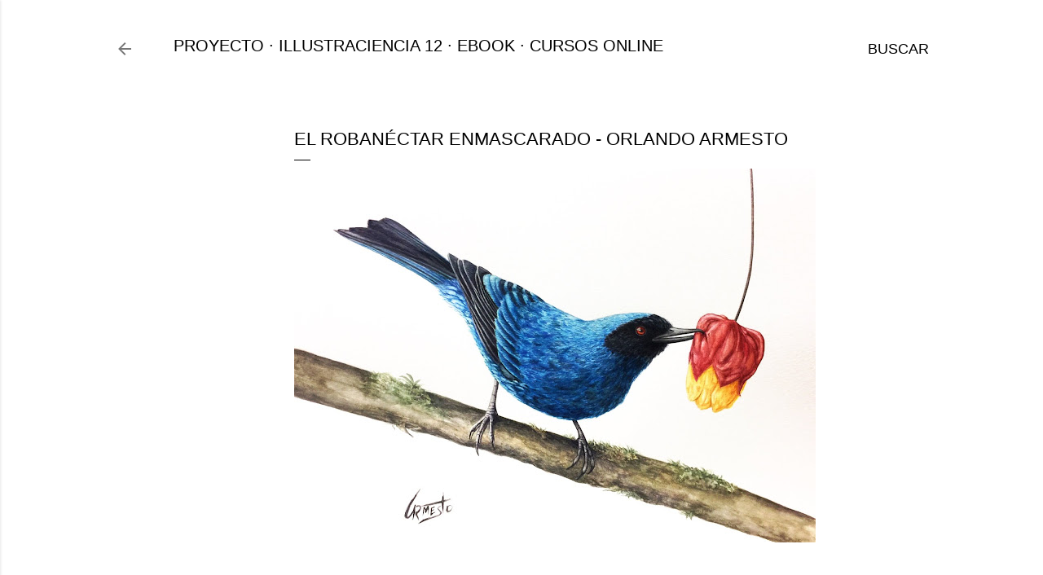

--- FILE ---
content_type: text/html; charset=UTF-8
request_url: http://www.blog.illustraciencia.info/2018/06/el-robanectar-enmascarado-orlando.html
body_size: 18478
content:
<!DOCTYPE html>
<html dir='ltr' lang='es'>
<head>
<meta content='width=device-width, initial-scale=1' name='viewport'/>
<title>El robanéctar enmascarado - Orlando Armesto</title>
<meta content='text/html; charset=UTF-8' http-equiv='Content-Type'/>
<!-- Chrome, Firefox OS and Opera -->
<meta content='#ffffff' name='theme-color'/>
<!-- Windows Phone -->
<meta content='#ffffff' name='msapplication-navbutton-color'/>
<meta content='blogger' name='generator'/>
<link href='http://www.blog.illustraciencia.info/favicon.ico' rel='icon' type='image/x-icon'/>
<link href='http://www.blog.illustraciencia.info/2018/06/el-robanectar-enmascarado-orlando.html' rel='canonical'/>
<link rel="alternate" type="application/atom+xml" title="ILLUSTRACIENCIA - Atom" href="http://www.blog.illustraciencia.info/feeds/posts/default" />
<link rel="alternate" type="application/rss+xml" title="ILLUSTRACIENCIA - RSS" href="http://www.blog.illustraciencia.info/feeds/posts/default?alt=rss" />
<link rel="service.post" type="application/atom+xml" title="ILLUSTRACIENCIA - Atom" href="https://www.blogger.com/feeds/1810849099814040523/posts/default" />

<link rel="alternate" type="application/atom+xml" title="ILLUSTRACIENCIA - Atom" href="http://www.blog.illustraciencia.info/feeds/6025911097690539146/comments/default" />
<!--Can't find substitution for tag [blog.ieCssRetrofitLinks]-->
<link href='https://blogger.googleusercontent.com/img/b/R29vZ2xl/AVvXsEgnSUp54nbjekhEh4AI3ZFyPiSs606yLH0F8v2eTWo3fhl_hyEz1fO8zOPtBapkJLT2ozoqgcnqTUO_7K3ds_dFeB7xe6yparJnNgTD9wyTXDOgg6e-tpSTn60Nrm-PRX-2epBPEar5qNo/s640/Diglossa-cyanea-766131.jpg' rel='image_src'/>
<meta content='http://www.blog.illustraciencia.info/2018/06/el-robanectar-enmascarado-orlando.html' property='og:url'/>
<meta content='El robanéctar enmascarado - Orlando Armesto' property='og:title'/>
<meta content='Illustraciencia - Premio Internacional de Ilustración Científica y de Naturaleza.' property='og:description'/>
<meta content='https://blogger.googleusercontent.com/img/b/R29vZ2xl/AVvXsEgnSUp54nbjekhEh4AI3ZFyPiSs606yLH0F8v2eTWo3fhl_hyEz1fO8zOPtBapkJLT2ozoqgcnqTUO_7K3ds_dFeB7xe6yparJnNgTD9wyTXDOgg6e-tpSTn60Nrm-PRX-2epBPEar5qNo/w1200-h630-p-k-no-nu/Diglossa-cyanea-766131.jpg' property='og:image'/>
<style type='text/css'>@font-face{font-family:'EB Garamond';font-style:normal;font-weight:400;font-display:swap;src:url(//fonts.gstatic.com/s/ebgaramond/v32/SlGDmQSNjdsmc35JDF1K5E55YMjF_7DPuGi-6_RkCY9_WamXgHlIbvw.woff2)format('woff2');unicode-range:U+0460-052F,U+1C80-1C8A,U+20B4,U+2DE0-2DFF,U+A640-A69F,U+FE2E-FE2F;}@font-face{font-family:'EB Garamond';font-style:normal;font-weight:400;font-display:swap;src:url(//fonts.gstatic.com/s/ebgaramond/v32/SlGDmQSNjdsmc35JDF1K5E55YMjF_7DPuGi-6_RkAI9_WamXgHlIbvw.woff2)format('woff2');unicode-range:U+0301,U+0400-045F,U+0490-0491,U+04B0-04B1,U+2116;}@font-face{font-family:'EB Garamond';font-style:normal;font-weight:400;font-display:swap;src:url(//fonts.gstatic.com/s/ebgaramond/v32/SlGDmQSNjdsmc35JDF1K5E55YMjF_7DPuGi-6_RkCI9_WamXgHlIbvw.woff2)format('woff2');unicode-range:U+1F00-1FFF;}@font-face{font-family:'EB Garamond';font-style:normal;font-weight:400;font-display:swap;src:url(//fonts.gstatic.com/s/ebgaramond/v32/SlGDmQSNjdsmc35JDF1K5E55YMjF_7DPuGi-6_RkB49_WamXgHlIbvw.woff2)format('woff2');unicode-range:U+0370-0377,U+037A-037F,U+0384-038A,U+038C,U+038E-03A1,U+03A3-03FF;}@font-face{font-family:'EB Garamond';font-style:normal;font-weight:400;font-display:swap;src:url(//fonts.gstatic.com/s/ebgaramond/v32/SlGDmQSNjdsmc35JDF1K5E55YMjF_7DPuGi-6_RkC49_WamXgHlIbvw.woff2)format('woff2');unicode-range:U+0102-0103,U+0110-0111,U+0128-0129,U+0168-0169,U+01A0-01A1,U+01AF-01B0,U+0300-0301,U+0303-0304,U+0308-0309,U+0323,U+0329,U+1EA0-1EF9,U+20AB;}@font-face{font-family:'EB Garamond';font-style:normal;font-weight:400;font-display:swap;src:url(//fonts.gstatic.com/s/ebgaramond/v32/SlGDmQSNjdsmc35JDF1K5E55YMjF_7DPuGi-6_RkCo9_WamXgHlIbvw.woff2)format('woff2');unicode-range:U+0100-02BA,U+02BD-02C5,U+02C7-02CC,U+02CE-02D7,U+02DD-02FF,U+0304,U+0308,U+0329,U+1D00-1DBF,U+1E00-1E9F,U+1EF2-1EFF,U+2020,U+20A0-20AB,U+20AD-20C0,U+2113,U+2C60-2C7F,U+A720-A7FF;}@font-face{font-family:'EB Garamond';font-style:normal;font-weight:400;font-display:swap;src:url(//fonts.gstatic.com/s/ebgaramond/v32/SlGDmQSNjdsmc35JDF1K5E55YMjF_7DPuGi-6_RkBI9_WamXgHlI.woff2)format('woff2');unicode-range:U+0000-00FF,U+0131,U+0152-0153,U+02BB-02BC,U+02C6,U+02DA,U+02DC,U+0304,U+0308,U+0329,U+2000-206F,U+20AC,U+2122,U+2191,U+2193,U+2212,U+2215,U+FEFF,U+FFFD;}@font-face{font-family:'Montserrat';font-style:normal;font-weight:400;font-display:swap;src:url(//fonts.gstatic.com/s/montserrat/v31/JTUSjIg1_i6t8kCHKm459WRhyyTh89ZNpQ.woff2)format('woff2');unicode-range:U+0460-052F,U+1C80-1C8A,U+20B4,U+2DE0-2DFF,U+A640-A69F,U+FE2E-FE2F;}@font-face{font-family:'Montserrat';font-style:normal;font-weight:400;font-display:swap;src:url(//fonts.gstatic.com/s/montserrat/v31/JTUSjIg1_i6t8kCHKm459W1hyyTh89ZNpQ.woff2)format('woff2');unicode-range:U+0301,U+0400-045F,U+0490-0491,U+04B0-04B1,U+2116;}@font-face{font-family:'Montserrat';font-style:normal;font-weight:400;font-display:swap;src:url(//fonts.gstatic.com/s/montserrat/v31/JTUSjIg1_i6t8kCHKm459WZhyyTh89ZNpQ.woff2)format('woff2');unicode-range:U+0102-0103,U+0110-0111,U+0128-0129,U+0168-0169,U+01A0-01A1,U+01AF-01B0,U+0300-0301,U+0303-0304,U+0308-0309,U+0323,U+0329,U+1EA0-1EF9,U+20AB;}@font-face{font-family:'Montserrat';font-style:normal;font-weight:400;font-display:swap;src:url(//fonts.gstatic.com/s/montserrat/v31/JTUSjIg1_i6t8kCHKm459WdhyyTh89ZNpQ.woff2)format('woff2');unicode-range:U+0100-02BA,U+02BD-02C5,U+02C7-02CC,U+02CE-02D7,U+02DD-02FF,U+0304,U+0308,U+0329,U+1D00-1DBF,U+1E00-1E9F,U+1EF2-1EFF,U+2020,U+20A0-20AB,U+20AD-20C0,U+2113,U+2C60-2C7F,U+A720-A7FF;}@font-face{font-family:'Montserrat';font-style:normal;font-weight:400;font-display:swap;src:url(//fonts.gstatic.com/s/montserrat/v31/JTUSjIg1_i6t8kCHKm459WlhyyTh89Y.woff2)format('woff2');unicode-range:U+0000-00FF,U+0131,U+0152-0153,U+02BB-02BC,U+02C6,U+02DA,U+02DC,U+0304,U+0308,U+0329,U+2000-206F,U+20AC,U+2122,U+2191,U+2193,U+2212,U+2215,U+FEFF,U+FFFD;}@font-face{font-family:'Montserrat';font-style:normal;font-weight:700;font-display:swap;src:url(//fonts.gstatic.com/s/montserrat/v31/JTUSjIg1_i6t8kCHKm459WRhyyTh89ZNpQ.woff2)format('woff2');unicode-range:U+0460-052F,U+1C80-1C8A,U+20B4,U+2DE0-2DFF,U+A640-A69F,U+FE2E-FE2F;}@font-face{font-family:'Montserrat';font-style:normal;font-weight:700;font-display:swap;src:url(//fonts.gstatic.com/s/montserrat/v31/JTUSjIg1_i6t8kCHKm459W1hyyTh89ZNpQ.woff2)format('woff2');unicode-range:U+0301,U+0400-045F,U+0490-0491,U+04B0-04B1,U+2116;}@font-face{font-family:'Montserrat';font-style:normal;font-weight:700;font-display:swap;src:url(//fonts.gstatic.com/s/montserrat/v31/JTUSjIg1_i6t8kCHKm459WZhyyTh89ZNpQ.woff2)format('woff2');unicode-range:U+0102-0103,U+0110-0111,U+0128-0129,U+0168-0169,U+01A0-01A1,U+01AF-01B0,U+0300-0301,U+0303-0304,U+0308-0309,U+0323,U+0329,U+1EA0-1EF9,U+20AB;}@font-face{font-family:'Montserrat';font-style:normal;font-weight:700;font-display:swap;src:url(//fonts.gstatic.com/s/montserrat/v31/JTUSjIg1_i6t8kCHKm459WdhyyTh89ZNpQ.woff2)format('woff2');unicode-range:U+0100-02BA,U+02BD-02C5,U+02C7-02CC,U+02CE-02D7,U+02DD-02FF,U+0304,U+0308,U+0329,U+1D00-1DBF,U+1E00-1E9F,U+1EF2-1EFF,U+2020,U+20A0-20AB,U+20AD-20C0,U+2113,U+2C60-2C7F,U+A720-A7FF;}@font-face{font-family:'Montserrat';font-style:normal;font-weight:700;font-display:swap;src:url(//fonts.gstatic.com/s/montserrat/v31/JTUSjIg1_i6t8kCHKm459WlhyyTh89Y.woff2)format('woff2');unicode-range:U+0000-00FF,U+0131,U+0152-0153,U+02BB-02BC,U+02C6,U+02DA,U+02DC,U+0304,U+0308,U+0329,U+2000-206F,U+20AC,U+2122,U+2191,U+2193,U+2212,U+2215,U+FEFF,U+FFFD;}</style>
<style id='page-skin-1' type='text/css'><!--
/*! normalize.css v3.0.1 | MIT License | git.io/normalize */html{font-family:sans-serif;-ms-text-size-adjust:100%;-webkit-text-size-adjust:100%}body{margin:0}article,aside,details,figcaption,figure,footer,header,hgroup,main,nav,section,summary{display:block}audio,canvas,progress,video{display:inline-block;vertical-align:baseline}audio:not([controls]){display:none;height:0}[hidden],template{display:none}a{background:transparent}a:active,a:hover{outline:0}abbr[title]{border-bottom:1px dotted}b,strong{font-weight:bold}dfn{font-style:italic}h1{font-size:2em;margin:.67em 0}mark{background:#ff0;color:#000}small{font-size:80%}sub,sup{font-size:75%;line-height:0;position:relative;vertical-align:baseline}sup{top:-0.5em}sub{bottom:-0.25em}img{border:0}svg:not(:root){overflow:hidden}figure{margin:1em 40px}hr{-moz-box-sizing:content-box;box-sizing:content-box;height:0}pre{overflow:auto}code,kbd,pre,samp{font-family:monospace,monospace;font-size:1em}button,input,optgroup,select,textarea{color:inherit;font:inherit;margin:0}button{overflow:visible}button,select{text-transform:none}button,html input[type="button"],input[type="reset"],input[type="submit"]{-webkit-appearance:button;cursor:pointer}button[disabled],html input[disabled]{cursor:default}button::-moz-focus-inner,input::-moz-focus-inner{border:0;padding:0}input{line-height:normal}input[type="checkbox"],input[type="radio"]{box-sizing:border-box;padding:0}input[type="number"]::-webkit-inner-spin-button,input[type="number"]::-webkit-outer-spin-button{height:auto}input[type="search"]{-webkit-appearance:textfield;-moz-box-sizing:content-box;-webkit-box-sizing:content-box;box-sizing:content-box}input[type="search"]::-webkit-search-cancel-button,input[type="search"]::-webkit-search-decoration{-webkit-appearance:none}fieldset{border:1px solid #c0c0c0;margin:0 2px;padding:.35em .625em .75em}legend{border:0;padding:0}textarea{overflow:auto}optgroup{font-weight:bold}table{border-collapse:collapse;border-spacing:0}td,th{padding:0}
/*!************************************************
* Blogger Template Style
* Name: Soho
**************************************************/
body{
overflow-wrap:break-word;
word-break:break-word;
word-wrap:break-word
}
.hidden{
display:none
}
.invisible{
visibility:hidden
}
.container::after,.float-container::after{
clear:both;
content:"";
display:table
}
.clearboth{
clear:both
}
#comments .comment .comment-actions,.subscribe-popup .FollowByEmail .follow-by-email-submit{
background:0 0;
border:0;
box-shadow:none;
color:#000000;
cursor:pointer;
font-size:14px;
font-weight:700;
outline:0;
text-decoration:none;
text-transform:uppercase;
width:auto
}
.dim-overlay{
background-color:rgba(0,0,0,.54);
height:100vh;
left:0;
position:fixed;
top:0;
width:100%
}
#sharing-dim-overlay{
background-color:transparent
}
input::-ms-clear{
display:none
}
.blogger-logo,.svg-icon-24.blogger-logo{
fill:#ff9800;
opacity:1
}
.loading-spinner-large{
-webkit-animation:mspin-rotate 1.568s infinite linear;
animation:mspin-rotate 1.568s infinite linear;
height:48px;
overflow:hidden;
position:absolute;
width:48px;
z-index:200
}
.loading-spinner-large>div{
-webkit-animation:mspin-revrot 5332ms infinite steps(4);
animation:mspin-revrot 5332ms infinite steps(4)
}
.loading-spinner-large>div>div{
-webkit-animation:mspin-singlecolor-large-film 1333ms infinite steps(81);
animation:mspin-singlecolor-large-film 1333ms infinite steps(81);
background-size:100%;
height:48px;
width:3888px
}
.mspin-black-large>div>div,.mspin-grey_54-large>div>div{
background-image:url(https://www.blogblog.com/indie/mspin_black_large.svg)
}
.mspin-white-large>div>div{
background-image:url(https://www.blogblog.com/indie/mspin_white_large.svg)
}
.mspin-grey_54-large{
opacity:.54
}
@-webkit-keyframes mspin-singlecolor-large-film{
from{
-webkit-transform:translateX(0);
transform:translateX(0)
}
to{
-webkit-transform:translateX(-3888px);
transform:translateX(-3888px)
}
}
@keyframes mspin-singlecolor-large-film{
from{
-webkit-transform:translateX(0);
transform:translateX(0)
}
to{
-webkit-transform:translateX(-3888px);
transform:translateX(-3888px)
}
}
@-webkit-keyframes mspin-rotate{
from{
-webkit-transform:rotate(0);
transform:rotate(0)
}
to{
-webkit-transform:rotate(360deg);
transform:rotate(360deg)
}
}
@keyframes mspin-rotate{
from{
-webkit-transform:rotate(0);
transform:rotate(0)
}
to{
-webkit-transform:rotate(360deg);
transform:rotate(360deg)
}
}
@-webkit-keyframes mspin-revrot{
from{
-webkit-transform:rotate(0);
transform:rotate(0)
}
to{
-webkit-transform:rotate(-360deg);
transform:rotate(-360deg)
}
}
@keyframes mspin-revrot{
from{
-webkit-transform:rotate(0);
transform:rotate(0)
}
to{
-webkit-transform:rotate(-360deg);
transform:rotate(-360deg)
}
}
.skip-navigation{
background-color:#fff;
box-sizing:border-box;
color:#000;
display:block;
height:0;
left:0;
line-height:50px;
overflow:hidden;
padding-top:0;
position:fixed;
text-align:center;
top:0;
-webkit-transition:box-shadow .3s,height .3s,padding-top .3s;
transition:box-shadow .3s,height .3s,padding-top .3s;
width:100%;
z-index:900
}
.skip-navigation:focus{
box-shadow:0 4px 5px 0 rgba(0,0,0,.14),0 1px 10px 0 rgba(0,0,0,.12),0 2px 4px -1px rgba(0,0,0,.2);
height:50px
}
#main{
outline:0
}
.main-heading{
position:absolute;
clip:rect(1px,1px,1px,1px);
padding:0;
border:0;
height:1px;
width:1px;
overflow:hidden
}
.Attribution{
margin-top:1em;
text-align:center
}
.Attribution .blogger img,.Attribution .blogger svg{
vertical-align:bottom
}
.Attribution .blogger img{
margin-right:.5em
}
.Attribution div{
line-height:24px;
margin-top:.5em
}
.Attribution .copyright,.Attribution .image-attribution{
font-size:.7em;
margin-top:1.5em
}
.BLOG_mobile_video_class{
display:none
}
.bg-photo{
background-attachment:scroll!important
}
body .CSS_LIGHTBOX{
z-index:900
}
.extendable .show-less,.extendable .show-more{
border-color:#000000;
color:#000000;
margin-top:8px
}
.extendable .show-less.hidden,.extendable .show-more.hidden{
display:none
}
.inline-ad{
display:none;
max-width:100%;
overflow:hidden
}
.adsbygoogle{
display:block
}
#cookieChoiceInfo{
bottom:0;
top:auto
}
iframe.b-hbp-video{
border:0
}
.post-body img{
max-width:100%
}
.post-body iframe{
max-width:100%
}
.post-body a[imageanchor="1"]{
display:inline-block
}
.byline{
margin-right:1em
}
.byline:last-child{
margin-right:0
}
.link-copied-dialog{
max-width:520px;
outline:0
}
.link-copied-dialog .modal-dialog-buttons{
margin-top:8px
}
.link-copied-dialog .goog-buttonset-default{
background:0 0;
border:0
}
.link-copied-dialog .goog-buttonset-default:focus{
outline:0
}
.paging-control-container{
margin-bottom:16px
}
.paging-control-container .paging-control{
display:inline-block
}
.paging-control-container .comment-range-text::after,.paging-control-container .paging-control{
color:#000000
}
.paging-control-container .comment-range-text,.paging-control-container .paging-control{
margin-right:8px
}
.paging-control-container .comment-range-text::after,.paging-control-container .paging-control::after{
content:"\b7";
cursor:default;
padding-left:8px;
pointer-events:none
}
.paging-control-container .comment-range-text:last-child::after,.paging-control-container .paging-control:last-child::after{
content:none
}
.byline.reactions iframe{
height:20px
}
.b-notification{
color:#000;
background-color:#fff;
border-bottom:solid 1px #000;
box-sizing:border-box;
padding:16px 32px;
text-align:center
}
.b-notification.visible{
-webkit-transition:margin-top .3s cubic-bezier(.4,0,.2,1);
transition:margin-top .3s cubic-bezier(.4,0,.2,1)
}
.b-notification.invisible{
position:absolute
}
.b-notification-close{
position:absolute;
right:8px;
top:8px
}
.no-posts-message{
line-height:40px;
text-align:center
}
@media screen and (max-width:1239px){
body.item-view .post-body a[imageanchor="1"][style*="float: left;"],body.item-view .post-body a[imageanchor="1"][style*="float: right;"]{
float:none!important;
clear:none!important
}
body.item-view .post-body a[imageanchor="1"] img{
display:block;
height:auto;
margin:0 auto
}
body.item-view .post-body>.separator:first-child>a[imageanchor="1"]:first-child{
margin-top:20px
}
.post-body a[imageanchor]{
display:block
}
body.item-view .post-body a[imageanchor="1"]{
margin-left:0!important;
margin-right:0!important
}
body.item-view .post-body a[imageanchor="1"]+a[imageanchor="1"]{
margin-top:16px
}
}
.item-control{
display:none
}
#comments{
border-top:1px dashed rgba(0,0,0,.54);
margin-top:20px;
padding:20px
}
#comments .comment-thread ol{
margin:0;
padding-left:0;
padding-left:0
}
#comments .comment .comment-replybox-single,#comments .comment-thread .comment-replies{
margin-left:60px
}
#comments .comment-thread .thread-count{
display:none
}
#comments .comment{
list-style-type:none;
padding:0 0 30px;
position:relative
}
#comments .comment .comment{
padding-bottom:8px
}
.comment .avatar-image-container{
position:absolute
}
.comment .avatar-image-container img{
border-radius:50%
}
.avatar-image-container svg,.comment .avatar-image-container .avatar-icon{
border-radius:50%;
border:solid 1px #000000;
box-sizing:border-box;
fill:#000000;
height:35px;
margin:0;
padding:7px;
width:35px
}
.comment .comment-block{
margin-top:10px;
margin-left:60px;
padding-bottom:0
}
#comments .comment-author-header-wrapper{
margin-left:40px
}
#comments .comment .thread-expanded .comment-block{
padding-bottom:20px
}
#comments .comment .comment-header .user,#comments .comment .comment-header .user a{
color:#000000;
font-style:normal;
font-weight:700
}
#comments .comment .comment-actions{
bottom:0;
margin-bottom:15px;
position:absolute
}
#comments .comment .comment-actions>*{
margin-right:8px
}
#comments .comment .comment-header .datetime{
bottom:0;
color:rgba(0,0,0,0.537);
display:inline-block;
font-size:13px;
font-style:italic;
margin-left:8px
}
#comments .comment .comment-footer .comment-timestamp a,#comments .comment .comment-header .datetime a{
color:rgba(0,0,0,0.537)
}
#comments .comment .comment-content,.comment .comment-body{
margin-top:12px;
word-break:break-word
}
.comment-body{
margin-bottom:12px
}
#comments.embed[data-num-comments="0"]{
border:0;
margin-top:0;
padding-top:0
}
#comments.embed[data-num-comments="0"] #comment-post-message,#comments.embed[data-num-comments="0"] div.comment-form>p,#comments.embed[data-num-comments="0"] p.comment-footer{
display:none
}
#comment-editor-src{
display:none
}
.comments .comments-content .loadmore.loaded{
max-height:0;
opacity:0;
overflow:hidden
}
.extendable .remaining-items{
height:0;
overflow:hidden;
-webkit-transition:height .3s cubic-bezier(.4,0,.2,1);
transition:height .3s cubic-bezier(.4,0,.2,1)
}
.extendable .remaining-items.expanded{
height:auto
}
.svg-icon-24,.svg-icon-24-button{
cursor:pointer;
height:24px;
width:24px;
min-width:24px
}
.touch-icon{
margin:-12px;
padding:12px
}
.touch-icon:active,.touch-icon:focus{
background-color:rgba(153,153,153,.4);
border-radius:50%
}
svg:not(:root).touch-icon{
overflow:visible
}
html[dir=rtl] .rtl-reversible-icon{
-webkit-transform:scaleX(-1);
-ms-transform:scaleX(-1);
transform:scaleX(-1)
}
.svg-icon-24-button,.touch-icon-button{
background:0 0;
border:0;
margin:0;
outline:0;
padding:0
}
.touch-icon-button .touch-icon:active,.touch-icon-button .touch-icon:focus{
background-color:transparent
}
.touch-icon-button:active .touch-icon,.touch-icon-button:focus .touch-icon{
background-color:rgba(153,153,153,.4);
border-radius:50%
}
.Profile .default-avatar-wrapper .avatar-icon{
border-radius:50%;
border:solid 1px #000000;
box-sizing:border-box;
fill:#000000;
margin:0
}
.Profile .individual .default-avatar-wrapper .avatar-icon{
padding:25px
}
.Profile .individual .avatar-icon,.Profile .individual .profile-img{
height:120px;
width:120px
}
.Profile .team .default-avatar-wrapper .avatar-icon{
padding:8px
}
.Profile .team .avatar-icon,.Profile .team .default-avatar-wrapper,.Profile .team .profile-img{
height:40px;
width:40px
}
.snippet-container{
margin:0;
position:relative;
overflow:hidden
}
.snippet-fade{
bottom:0;
box-sizing:border-box;
position:absolute;
width:96px
}
.snippet-fade{
right:0
}
.snippet-fade:after{
content:"\2026"
}
.snippet-fade:after{
float:right
}
.centered-top-container.sticky{
left:0;
position:fixed;
right:0;
top:0;
width:auto;
z-index:50;
-webkit-transition-property:opacity,-webkit-transform;
transition-property:opacity,-webkit-transform;
transition-property:transform,opacity;
transition-property:transform,opacity,-webkit-transform;
-webkit-transition-duration:.2s;
transition-duration:.2s;
-webkit-transition-timing-function:cubic-bezier(.4,0,.2,1);
transition-timing-function:cubic-bezier(.4,0,.2,1)
}
.centered-top-placeholder{
display:none
}
.collapsed-header .centered-top-placeholder{
display:block
}
.centered-top-container .Header .replaced h1,.centered-top-placeholder .Header .replaced h1{
display:none
}
.centered-top-container.sticky .Header .replaced h1{
display:block
}
.centered-top-container.sticky .Header .header-widget{
background:0 0
}
.centered-top-container.sticky .Header .header-image-wrapper{
display:none
}
.centered-top-container img,.centered-top-placeholder img{
max-width:100%
}
.collapsible{
-webkit-transition:height .3s cubic-bezier(.4,0,.2,1);
transition:height .3s cubic-bezier(.4,0,.2,1)
}
.collapsible,.collapsible>summary{
display:block;
overflow:hidden
}
.collapsible>:not(summary){
display:none
}
.collapsible[open]>:not(summary){
display:block
}
.collapsible:focus,.collapsible>summary:focus{
outline:0
}
.collapsible>summary{
cursor:pointer;
display:block;
padding:0
}
.collapsible:focus>summary,.collapsible>summary:focus{
background-color:transparent
}
.collapsible>summary::-webkit-details-marker{
display:none
}
.collapsible-title{
-webkit-box-align:center;
-webkit-align-items:center;
-ms-flex-align:center;
align-items:center;
display:-webkit-box;
display:-webkit-flex;
display:-ms-flexbox;
display:flex
}
.collapsible-title .title{
-webkit-box-flex:1;
-webkit-flex:1 1 auto;
-ms-flex:1 1 auto;
flex:1 1 auto;
-webkit-box-ordinal-group:1;
-webkit-order:0;
-ms-flex-order:0;
order:0;
overflow:hidden;
text-overflow:ellipsis;
white-space:nowrap
}
.collapsible-title .chevron-down,.collapsible[open] .collapsible-title .chevron-up{
display:block
}
.collapsible-title .chevron-up,.collapsible[open] .collapsible-title .chevron-down{
display:none
}
.flat-button{
cursor:pointer;
display:inline-block;
font-weight:700;
text-transform:uppercase;
border-radius:2px;
padding:8px;
margin:-8px
}
.flat-icon-button{
background:0 0;
border:0;
margin:0;
outline:0;
padding:0;
margin:-12px;
padding:12px;
cursor:pointer;
box-sizing:content-box;
display:inline-block;
line-height:0
}
.flat-icon-button,.flat-icon-button .splash-wrapper{
border-radius:50%
}
.flat-icon-button .splash.animate{
-webkit-animation-duration:.3s;
animation-duration:.3s
}
.overflowable-container{
max-height:40px;
overflow:hidden;
position:relative
}
.overflow-button{
cursor:pointer
}
#overflowable-dim-overlay{
background:0 0
}
.overflow-popup{
box-shadow:0 2px 2px 0 rgba(0,0,0,.14),0 3px 1px -2px rgba(0,0,0,.2),0 1px 5px 0 rgba(0,0,0,.12);
background-color:#ffffff;
left:0;
max-width:calc(100% - 32px);
position:absolute;
top:0;
visibility:hidden;
z-index:101
}
.overflow-popup ul{
list-style:none
}
.overflow-popup .tabs li,.overflow-popup li{
display:block;
height:auto
}
.overflow-popup .tabs li{
padding-left:0;
padding-right:0
}
.overflow-button.hidden,.overflow-popup .tabs li.hidden,.overflow-popup li.hidden{
display:none
}
.search{
display:-webkit-box;
display:-webkit-flex;
display:-ms-flexbox;
display:flex;
line-height:24px;
width:24px
}
.search.focused{
width:100%
}
.search.focused .section{
width:100%
}
.search form{
z-index:101
}
.search h3{
display:none
}
.search form{
display:-webkit-box;
display:-webkit-flex;
display:-ms-flexbox;
display:flex;
-webkit-box-flex:1;
-webkit-flex:1 0 0;
-ms-flex:1 0 0px;
flex:1 0 0;
border-bottom:solid 1px transparent;
padding-bottom:8px
}
.search form>*{
display:none
}
.search.focused form>*{
display:block
}
.search .search-input label{
display:none
}
.centered-top-placeholder.cloned .search form{
z-index:30
}
.search.focused form{
border-color:#000000;
position:relative;
width:auto
}
.collapsed-header .centered-top-container .search.focused form{
border-bottom-color:transparent
}
.search-expand{
-webkit-box-flex:0;
-webkit-flex:0 0 auto;
-ms-flex:0 0 auto;
flex:0 0 auto
}
.search-expand-text{
display:none
}
.search-close{
display:inline;
vertical-align:middle
}
.search-input{
-webkit-box-flex:1;
-webkit-flex:1 0 1px;
-ms-flex:1 0 1px;
flex:1 0 1px
}
.search-input input{
background:0 0;
border:0;
box-sizing:border-box;
color:#000000;
display:inline-block;
outline:0;
width:calc(100% - 48px)
}
.search-input input.no-cursor{
color:transparent;
text-shadow:0 0 0 #000000
}
.collapsed-header .centered-top-container .search-action,.collapsed-header .centered-top-container .search-input input{
color:#000000
}
.collapsed-header .centered-top-container .search-input input.no-cursor{
color:transparent;
text-shadow:0 0 0 #000000
}
.collapsed-header .centered-top-container .search-input input.no-cursor:focus,.search-input input.no-cursor:focus{
outline:0
}
.search-focused>*{
visibility:hidden
}
.search-focused .search,.search-focused .search-icon{
visibility:visible
}
.search.focused .search-action{
display:block
}
.search.focused .search-action:disabled{
opacity:.3
}
.widget.Sharing .sharing-button{
display:none
}
.widget.Sharing .sharing-buttons li{
padding:0
}
.widget.Sharing .sharing-buttons li span{
display:none
}
.post-share-buttons{
position:relative
}
.centered-bottom .share-buttons .svg-icon-24,.share-buttons .svg-icon-24{
fill:#000000
}
.sharing-open.touch-icon-button:active .touch-icon,.sharing-open.touch-icon-button:focus .touch-icon{
background-color:transparent
}
.share-buttons{
background-color:#ffffff;
border-radius:2px;
box-shadow:0 2px 2px 0 rgba(0,0,0,.14),0 3px 1px -2px rgba(0,0,0,.2),0 1px 5px 0 rgba(0,0,0,.12);
color:#000000;
list-style:none;
margin:0;
padding:8px 0;
position:absolute;
top:-11px;
min-width:200px;
z-index:101
}
.share-buttons.hidden{
display:none
}
.sharing-button{
background:0 0;
border:0;
margin:0;
outline:0;
padding:0;
cursor:pointer
}
.share-buttons li{
margin:0;
height:48px
}
.share-buttons li:last-child{
margin-bottom:0
}
.share-buttons li .sharing-platform-button{
box-sizing:border-box;
cursor:pointer;
display:block;
height:100%;
margin-bottom:0;
padding:0 16px;
position:relative;
width:100%
}
.share-buttons li .sharing-platform-button:focus,.share-buttons li .sharing-platform-button:hover{
background-color:rgba(128,128,128,.1);
outline:0
}
.share-buttons li svg[class*=" sharing-"],.share-buttons li svg[class^=sharing-]{
position:absolute;
top:10px
}
.share-buttons li span.sharing-platform-button{
position:relative;
top:0
}
.share-buttons li .platform-sharing-text{
display:block;
font-size:16px;
line-height:48px;
white-space:nowrap
}
.share-buttons li .platform-sharing-text{
margin-left:56px
}
.sidebar-container{
background-color:#f7f7f7;
max-width:284px;
overflow-y:auto;
-webkit-transition-property:-webkit-transform;
transition-property:-webkit-transform;
transition-property:transform;
transition-property:transform,-webkit-transform;
-webkit-transition-duration:.3s;
transition-duration:.3s;
-webkit-transition-timing-function:cubic-bezier(0,0,.2,1);
transition-timing-function:cubic-bezier(0,0,.2,1);
width:284px;
z-index:101;
-webkit-overflow-scrolling:touch
}
.sidebar-container .navigation{
line-height:0;
padding:16px
}
.sidebar-container .sidebar-back{
cursor:pointer
}
.sidebar-container .widget{
background:0 0;
margin:0 16px;
padding:16px 0
}
.sidebar-container .widget .title{
color:#000000;
margin:0
}
.sidebar-container .widget ul{
list-style:none;
margin:0;
padding:0
}
.sidebar-container .widget ul ul{
margin-left:1em
}
.sidebar-container .widget li{
font-size:16px;
line-height:normal
}
.sidebar-container .widget+.widget{
border-top:1px dashed rgba(0,0,0,0.537)
}
.BlogArchive li{
margin:16px 0
}
.BlogArchive li:last-child{
margin-bottom:0
}
.Label li a{
display:inline-block
}
.BlogArchive .post-count,.Label .label-count{
float:right;
margin-left:.25em
}
.BlogArchive .post-count::before,.Label .label-count::before{
content:"("
}
.BlogArchive .post-count::after,.Label .label-count::after{
content:")"
}
.widget.Translate .skiptranslate>div{
display:block!important
}
.widget.Profile .profile-link{
display:-webkit-box;
display:-webkit-flex;
display:-ms-flexbox;
display:flex
}
.widget.Profile .team-member .default-avatar-wrapper,.widget.Profile .team-member .profile-img{
-webkit-box-flex:0;
-webkit-flex:0 0 auto;
-ms-flex:0 0 auto;
flex:0 0 auto;
margin-right:1em
}
.widget.Profile .individual .profile-link{
-webkit-box-orient:vertical;
-webkit-box-direction:normal;
-webkit-flex-direction:column;
-ms-flex-direction:column;
flex-direction:column
}
.widget.Profile .team .profile-link .profile-name{
-webkit-align-self:center;
-ms-flex-item-align:center;
align-self:center;
display:block;
-webkit-box-flex:1;
-webkit-flex:1 1 auto;
-ms-flex:1 1 auto;
flex:1 1 auto
}
.dim-overlay{
background-color:rgba(0,0,0,.54);
z-index:100
}
body.sidebar-visible{
overflow-y:hidden
}
@media screen and (max-width:1372px){
.sidebar-container{
bottom:0;
position:fixed;
top:0;
left:0;
right:auto
}
.sidebar-container.sidebar-invisible{
-webkit-transition-timing-function:cubic-bezier(.4,0,.6,1);
transition-timing-function:cubic-bezier(.4,0,.6,1)
}
html[dir=ltr] .sidebar-container.sidebar-invisible{
-webkit-transform:translateX(-284px);
-ms-transform:translateX(-284px);
transform:translateX(-284px)
}
html[dir=rtl] .sidebar-container.sidebar-invisible{
-webkit-transform:translateX(284px);
-ms-transform:translateX(284px);
transform:translateX(284px)
}
}
@media screen and (min-width:1373px){
.sidebar-container{
position:absolute;
top:0;
left:0;
right:auto
}
.sidebar-container .navigation{
display:none
}
}
.dialog{
box-shadow:0 2px 2px 0 rgba(0,0,0,.14),0 3px 1px -2px rgba(0,0,0,.2),0 1px 5px 0 rgba(0,0,0,.12);
background:#ffffff;
box-sizing:border-box;
color:#000000;
padding:30px;
position:fixed;
text-align:center;
width:calc(100% - 24px);
z-index:101
}
.dialog input[type=email],.dialog input[type=text]{
background-color:transparent;
border:0;
border-bottom:solid 1px rgba(0,0,0,.12);
color:#000000;
display:block;
font-family:Arial, Tahoma, Helvetica, FreeSans, sans-serif;
font-size:16px;
line-height:24px;
margin:auto;
padding-bottom:7px;
outline:0;
text-align:center;
width:100%
}
.dialog input[type=email]::-webkit-input-placeholder,.dialog input[type=text]::-webkit-input-placeholder{
color:#000000
}
.dialog input[type=email]::-moz-placeholder,.dialog input[type=text]::-moz-placeholder{
color:#000000
}
.dialog input[type=email]:-ms-input-placeholder,.dialog input[type=text]:-ms-input-placeholder{
color:#000000
}
.dialog input[type=email]::-ms-input-placeholder,.dialog input[type=text]::-ms-input-placeholder{
color:#000000
}
.dialog input[type=email]::placeholder,.dialog input[type=text]::placeholder{
color:#000000
}
.dialog input[type=email]:focus,.dialog input[type=text]:focus{
border-bottom:solid 2px #000000;
padding-bottom:6px
}
.dialog input.no-cursor{
color:transparent;
text-shadow:0 0 0 #000000
}
.dialog input.no-cursor:focus{
outline:0
}
.dialog input.no-cursor:focus{
outline:0
}
.dialog input[type=submit]{
font-family:Arial, Tahoma, Helvetica, FreeSans, sans-serif
}
.dialog .goog-buttonset-default{
color:#000000
}
.subscribe-popup{
max-width:364px
}
.subscribe-popup h3{
color:#ffffff;
font-size:1.8em;
margin-top:0
}
.subscribe-popup .FollowByEmail h3{
display:none
}
.subscribe-popup .FollowByEmail .follow-by-email-submit{
color:#000000;
display:inline-block;
margin:0 auto;
margin-top:24px;
width:auto;
white-space:normal
}
.subscribe-popup .FollowByEmail .follow-by-email-submit:disabled{
cursor:default;
opacity:.3
}
@media (max-width:800px){
.blog-name div.widget.Subscribe{
margin-bottom:16px
}
body.item-view .blog-name div.widget.Subscribe{
margin:8px auto 16px auto;
width:100%
}
}
body#layout .bg-photo,body#layout .bg-photo-overlay{
display:none
}
body#layout .page_body{
padding:0;
position:relative;
top:0
}
body#layout .page{
display:inline-block;
left:inherit;
position:relative;
vertical-align:top;
width:540px
}
body#layout .centered{
max-width:954px
}
body#layout .navigation{
display:none
}
body#layout .sidebar-container{
display:inline-block;
width:40%
}
body#layout .hamburger-menu,body#layout .search{
display:none
}
body{
background-color:#ffffff;
color:#000000;
font:normal 400 20px Arial, Tahoma, Helvetica, FreeSans, sans-serif;
height:100%;
margin:0;
min-height:100vh
}
h1,h2,h3,h4,h5,h6{
font-weight:400
}
a{
color:#000000;
text-decoration:none
}
.dim-overlay{
z-index:100
}
body.sidebar-visible .page_body{
overflow-y:scroll
}
.widget .title{
color:#ffffff;
font:normal normal 20px Arial, Tahoma, Helvetica, FreeSans, sans-serif
}
.extendable .show-less,.extendable .show-more{
color:#000000;
font:normal 400 18px Arial, Tahoma, Helvetica, FreeSans, sans-serif;
margin:12px -8px 0 -8px;
text-transform:uppercase
}
.footer .widget,.main .widget{
margin:50px 0
}
.main .widget .title{
text-transform:uppercase
}
.inline-ad{
display:block;
margin-top:50px
}
.adsbygoogle{
text-align:center
}
.page_body{
display:-webkit-box;
display:-webkit-flex;
display:-ms-flexbox;
display:flex;
-webkit-box-orient:vertical;
-webkit-box-direction:normal;
-webkit-flex-direction:column;
-ms-flex-direction:column;
flex-direction:column;
min-height:100vh;
position:relative;
z-index:20
}
.page_body>*{
-webkit-box-flex:0;
-webkit-flex:0 0 auto;
-ms-flex:0 0 auto;
flex:0 0 auto
}
.page_body>#footer{
margin-top:auto
}
.centered-bottom,.centered-top{
margin:0 32px;
max-width:100%
}
.centered-top{
padding-bottom:12px;
padding-top:12px
}
.sticky .centered-top{
padding-bottom:0;
padding-top:0
}
.centered-top-container,.centered-top-placeholder{
background:#ffffff
}
.centered-top{
display:-webkit-box;
display:-webkit-flex;
display:-ms-flexbox;
display:flex;
-webkit-flex-wrap:wrap;
-ms-flex-wrap:wrap;
flex-wrap:wrap;
-webkit-box-pack:justify;
-webkit-justify-content:space-between;
-ms-flex-pack:justify;
justify-content:space-between;
position:relative
}
.sticky .centered-top{
-webkit-flex-wrap:nowrap;
-ms-flex-wrap:nowrap;
flex-wrap:nowrap
}
.centered-top-container .svg-icon-24,.centered-top-placeholder .svg-icon-24{
fill:rgba(0,0,0,0.537)
}
.back-button-container,.hamburger-menu-container{
-webkit-box-flex:0;
-webkit-flex:0 0 auto;
-ms-flex:0 0 auto;
flex:0 0 auto;
height:48px;
-webkit-box-ordinal-group:2;
-webkit-order:1;
-ms-flex-order:1;
order:1
}
.sticky .back-button-container,.sticky .hamburger-menu-container{
-webkit-box-ordinal-group:2;
-webkit-order:1;
-ms-flex-order:1;
order:1
}
.back-button,.hamburger-menu,.search-expand-icon{
cursor:pointer;
margin-top:0
}
.search{
-webkit-box-align:start;
-webkit-align-items:flex-start;
-ms-flex-align:start;
align-items:flex-start;
-webkit-box-flex:0;
-webkit-flex:0 0 auto;
-ms-flex:0 0 auto;
flex:0 0 auto;
height:48px;
margin-left:24px;
-webkit-box-ordinal-group:4;
-webkit-order:3;
-ms-flex-order:3;
order:3
}
.search,.search.focused{
width:auto
}
.search.focused{
position:static
}
.sticky .search{
display:none;
-webkit-box-ordinal-group:5;
-webkit-order:4;
-ms-flex-order:4;
order:4
}
.search .section{
right:0;
margin-top:12px;
position:absolute;
top:12px;
width:0
}
.sticky .search .section{
top:0
}
.search-expand{
background:0 0;
border:0;
margin:0;
outline:0;
padding:0;
color:#000000;
cursor:pointer;
-webkit-box-flex:0;
-webkit-flex:0 0 auto;
-ms-flex:0 0 auto;
flex:0 0 auto;
font:normal 400 18px Arial, Tahoma, Helvetica, FreeSans, sans-serif;
text-transform:uppercase;
word-break:normal
}
.search.focused .search-expand{
visibility:hidden
}
.search .dim-overlay{
background:0 0
}
.search.focused .section{
max-width:400px
}
.search.focused form{
border-color:rgba(0,0,0,0.537);
height:24px
}
.search.focused .search-input{
display:-webkit-box;
display:-webkit-flex;
display:-ms-flexbox;
display:flex;
-webkit-box-flex:1;
-webkit-flex:1 1 auto;
-ms-flex:1 1 auto;
flex:1 1 auto
}
.search-input input{
-webkit-box-flex:1;
-webkit-flex:1 1 auto;
-ms-flex:1 1 auto;
flex:1 1 auto;
font:normal normal 16px Arial, Tahoma, Helvetica, FreeSans, sans-serif
}
.search input[type=submit]{
display:none
}
.subscribe-section-container{
-webkit-box-flex:1;
-webkit-flex:1 0 auto;
-ms-flex:1 0 auto;
flex:1 0 auto;
margin-left:24px;
-webkit-box-ordinal-group:3;
-webkit-order:2;
-ms-flex-order:2;
order:2;
text-align:right
}
.sticky .subscribe-section-container{
-webkit-box-flex:0;
-webkit-flex:0 0 auto;
-ms-flex:0 0 auto;
flex:0 0 auto;
-webkit-box-ordinal-group:4;
-webkit-order:3;
-ms-flex-order:3;
order:3
}
.subscribe-button{
background:0 0;
border:0;
margin:0;
outline:0;
padding:0;
color:#000000;
cursor:pointer;
display:inline-block;
font:normal 400 18px Arial, Tahoma, Helvetica, FreeSans, sans-serif;
line-height:48px;
margin:0;
text-transform:uppercase;
word-break:normal
}
.subscribe-popup h3{
color:#ffffff;
font:normal normal 20px Arial, Tahoma, Helvetica, FreeSans, sans-serif;
margin-bottom:24px;
text-transform:uppercase
}
.subscribe-popup div.widget.FollowByEmail .follow-by-email-address{
color:#000000;
font:normal normal 20px Arial, Tahoma, Helvetica, FreeSans, sans-serif
}
.subscribe-popup div.widget.FollowByEmail .follow-by-email-submit{
color:#000000;
font:normal 400 18px Arial, Tahoma, Helvetica, FreeSans, sans-serif;
margin-top:24px;
text-transform:uppercase
}
.blog-name{
-webkit-box-flex:1;
-webkit-flex:1 1 100%;
-ms-flex:1 1 100%;
flex:1 1 100%;
-webkit-box-ordinal-group:5;
-webkit-order:4;
-ms-flex-order:4;
order:4;
overflow:hidden
}
.sticky .blog-name{
-webkit-box-flex:1;
-webkit-flex:1 1 auto;
-ms-flex:1 1 auto;
flex:1 1 auto;
margin:0 12px;
-webkit-box-ordinal-group:3;
-webkit-order:2;
-ms-flex-order:2;
order:2
}
body.search-view .centered-top.search-focused .blog-name{
display:none
}
.widget.Header h1{
font:normal normal 20px EB Garamond, serif;
margin:0;
text-transform:uppercase
}
.widget.Header h1,.widget.Header h1 a{
color:#000000
}
.widget.Header p{
color:#000000;
font:normal bold 20px Montserrat, sans-serif;
line-height:1.7
}
.sticky .widget.Header h1{
font-size:16px;
line-height:48px;
overflow:hidden;
overflow-wrap:normal;
text-overflow:ellipsis;
white-space:nowrap;
word-wrap:normal
}
.sticky .widget.Header p{
display:none
}
.sticky{
box-shadow:0 1px 3px rgba(0,0,0,0.098)
}
#page_list_top .widget.PageList{
font:normal normal 20px Arial, Tahoma, Helvetica, FreeSans, sans-serif;
line-height:40px
}
#page_list_top .widget.PageList .title{
display:none
}
#page_list_top .widget.PageList .overflowable-contents{
overflow:hidden
}
#page_list_top .widget.PageList .overflowable-contents ul{
list-style:none;
margin:0;
padding:0
}
#page_list_top .widget.PageList .overflow-popup ul{
list-style:none;
margin:0;
padding:0 20px
}
#page_list_top .widget.PageList .overflowable-contents li{
display:inline-block
}
#page_list_top .widget.PageList .overflowable-contents li.hidden{
display:none
}
#page_list_top .widget.PageList .overflowable-contents li:not(:first-child):before{
color:#000000;
content:"\b7"
}
#page_list_top .widget.PageList .overflow-button a,#page_list_top .widget.PageList .overflow-popup li a,#page_list_top .widget.PageList .overflowable-contents li a{
color:#000000;
font:normal normal 20px Arial, Tahoma, Helvetica, FreeSans, sans-serif;
line-height:40px;
text-transform:uppercase
}
#page_list_top .widget.PageList .overflow-popup li.selected a,#page_list_top .widget.PageList .overflowable-contents li.selected a{
color:#000000;
font:normal 700 20px Montserrat, sans-serif;
line-height:40px
}
#page_list_top .widget.PageList .overflow-button{
display:inline
}
.sticky #page_list_top{
display:none
}
body.homepage-view .hero-image.has-image{
background:#ffffff url(none) no-repeat scroll top center /* Credit: Mae Burke (http://www.offset.com/photos/389967) */;
background-attachment:scroll;
background-color:#ffffff;
background-size:cover;
height:62.5vw;
max-height:75vh;
min-height:200px;
width:100%
}
.post-filter-message{
background-color:#ffffff;
color:#000000;
display:-webkit-box;
display:-webkit-flex;
display:-ms-flexbox;
display:flex;
-webkit-flex-wrap:wrap;
-ms-flex-wrap:wrap;
flex-wrap:wrap;
font:normal 400 12px Arial, Tahoma, Helvetica, FreeSans, sans-serif;
-webkit-box-pack:justify;
-webkit-justify-content:space-between;
-ms-flex-pack:justify;
justify-content:space-between;
margin-top:50px;
padding:18px
}
.post-filter-message .message-container{
-webkit-box-flex:1;
-webkit-flex:1 1 auto;
-ms-flex:1 1 auto;
flex:1 1 auto;
min-width:0
}
.post-filter-message .home-link-container{
-webkit-box-flex:0;
-webkit-flex:0 0 auto;
-ms-flex:0 0 auto;
flex:0 0 auto
}
.post-filter-message .search-label,.post-filter-message .search-query{
color:#ffffff;
font:normal 700 12px Arial, Tahoma, Helvetica, FreeSans, sans-serif;
text-transform:uppercase
}
.post-filter-message .home-link,.post-filter-message .home-link a{
color:#ffffff;
font:normal 700 12px Arial, Tahoma, Helvetica, FreeSans, sans-serif;
text-transform:uppercase
}
.widget.FeaturedPost .thumb.hero-thumb{
background-position:center;
background-size:cover;
height:360px
}
.widget.FeaturedPost .featured-post-snippet:before{
content:"\2014"
}
.snippet-container,.snippet-fade{
font:normal 400 22px Arial, Tahoma, Helvetica, FreeSans, sans-serif;
line-height:37.4px
}
.snippet-container{
max-height:261.8px;
overflow:hidden
}
.snippet-fade{
background:-webkit-linear-gradient(left,#ffffff 0,#ffffff 20%,rgba(255, 255, 255, 0) 100%);
background:linear-gradient(to left,#ffffff 0,#ffffff 20%,rgba(255, 255, 255, 0) 100%);
color:#000000
}
.post-sidebar{
display:none
}
.widget.Blog .blog-posts .post-outer-container{
width:100%
}
.no-posts{
text-align:center
}
body.feed-view .widget.Blog .blog-posts .post-outer-container,body.item-view .widget.Blog .blog-posts .post-outer{
margin-bottom:50px
}
.widget.Blog .post.no-featured-image,.widget.PopularPosts .post.no-featured-image{
background-color:#ffffff;
padding:30px
}
.widget.Blog .post>.post-share-buttons-top{
right:0;
position:absolute;
top:0
}
.widget.Blog .post>.post-share-buttons-bottom{
bottom:0;
right:0;
position:absolute
}
.blog-pager{
text-align:right
}
.blog-pager a{
color:#000000;
font:normal 400 18px Arial, Tahoma, Helvetica, FreeSans, sans-serif;
text-transform:uppercase
}
.blog-pager .blog-pager-newer-link,.blog-pager .home-link{
display:none
}
.post-title{
font:normal 400 18px Arial, Tahoma, Helvetica, FreeSans, sans-serif;
margin:0;
text-transform:uppercase
}
.post-title,.post-title a{
color:#000000
}
.post.no-featured-image .post-title,.post.no-featured-image .post-title a{
color:#ffffff
}
body.item-view .post-body-container:before{
content:"\2014"
}
.post-body{
color:#000000;
font:normal 400 22px Arial, Tahoma, Helvetica, FreeSans, sans-serif;
line-height:1.7
}
.post-body blockquote{
color:#ffffff;
font:normal 400 18px Arial, Tahoma, Helvetica, FreeSans, sans-serif;
line-height:1.7;
margin-left:0;
margin-right:0
}
.post-body img{
height:auto;
max-width:100%
}
.post-body .tr-caption{
color:#000000;
font:normal 400 16px Arial, Tahoma, Helvetica, FreeSans, sans-serif;
line-height:1.7
}
.snippet-thumbnail{
position:relative
}
.snippet-thumbnail .post-header{
background:#ffffff;
bottom:0;
margin-bottom:0;
padding-right:15px;
padding-bottom:5px;
padding-top:5px;
position:absolute
}
.snippet-thumbnail img{
width:100%
}
.post-footer,.post-header{
margin:8px 0
}
body.item-view .widget.Blog .post-header{
margin:0 0 16px 0
}
body.item-view .widget.Blog .post-footer{
margin:50px 0 0 0
}
.widget.FeaturedPost .post-footer{
display:-webkit-box;
display:-webkit-flex;
display:-ms-flexbox;
display:flex;
-webkit-flex-wrap:wrap;
-ms-flex-wrap:wrap;
flex-wrap:wrap;
-webkit-box-pack:justify;
-webkit-justify-content:space-between;
-ms-flex-pack:justify;
justify-content:space-between
}
.widget.FeaturedPost .post-footer>*{
-webkit-box-flex:0;
-webkit-flex:0 1 auto;
-ms-flex:0 1 auto;
flex:0 1 auto
}
.widget.FeaturedPost .post-footer,.widget.FeaturedPost .post-footer a,.widget.FeaturedPost .post-footer button{
line-height:1.7
}
.jump-link{
margin:-8px
}
.post-header,.post-header a,.post-header button{
color:#ffffff;
font:normal 400 18px Arial, Tahoma, Helvetica, FreeSans, sans-serif
}
.post.no-featured-image .post-header,.post.no-featured-image .post-header a,.post.no-featured-image .post-header button{
color:rgba(250,250,250,0.537)
}
.post-footer,.post-footer a,.post-footer button{
color:#9E9E9E;
font:normal 400 22px Montserrat, sans-serif
}
.post.no-featured-image .post-footer,.post.no-featured-image .post-footer a,.post.no-featured-image .post-footer button{
color:#9E9E9E
}
body.item-view .post-footer-line{
line-height:2.3
}
.byline{
display:inline-block
}
.byline .flat-button{
text-transform:none
}
.post-header .byline:not(:last-child):after{
content:"\b7"
}
.post-header .byline:not(:last-child){
margin-right:0
}
.byline.post-labels a{
display:inline-block;
word-break:break-all
}
.byline.post-labels a:not(:last-child):after{
content:","
}
.byline.reactions .reactions-label{
line-height:22px;
vertical-align:top
}
.post-share-buttons{
margin-left:0
}
.share-buttons{
background-color:#f4f4f4;
border-radius:0;
box-shadow:0 1px 1px 1px rgba(0,0,0,0.098);
color:#000000;
font:normal 400 16px Arial, Tahoma, Helvetica, FreeSans, sans-serif
}
.share-buttons .svg-icon-24{
fill:#942b2b
}
#comment-holder .continue{
display:none
}
#comment-editor{
margin-bottom:20px;
margin-top:20px
}
.widget.Attribution,.widget.Attribution .copyright,.widget.Attribution .copyright a,.widget.Attribution .image-attribution,.widget.Attribution .image-attribution a,.widget.Attribution a{
color:rgba(0,0,0,0.537);
font:normal 400 12px Arial, Tahoma, Helvetica, FreeSans, sans-serif
}
.widget.Attribution svg{
fill:rgba(0,0,0,0.537)
}
.widget.Attribution .blogger a{
display:-webkit-box;
display:-webkit-flex;
display:-ms-flexbox;
display:flex;
-webkit-align-content:center;
-ms-flex-line-pack:center;
align-content:center;
-webkit-box-pack:center;
-webkit-justify-content:center;
-ms-flex-pack:center;
justify-content:center;
line-height:24px
}
.widget.Attribution .blogger svg{
margin-right:8px
}
.widget.Profile ul{
list-style:none;
padding:0
}
.widget.Profile .individual .default-avatar-wrapper,.widget.Profile .individual .profile-img{
border-radius:50%;
display:inline-block;
height:120px;
width:120px
}
.widget.Profile .individual .profile-data a,.widget.Profile .team .profile-name{
color:#ffffff;
font:normal bold 20px Arial, Tahoma, Helvetica, FreeSans, sans-serif;
text-transform:none
}
.widget.Profile .individual dd{
color:#000000;
font:normal 400 20px Arial, Tahoma, Helvetica, FreeSans, sans-serif;
margin:0 auto
}
.widget.Profile .individual .profile-link,.widget.Profile .team .visit-profile{
color:#000000;
font:normal 400 18px Arial, Tahoma, Helvetica, FreeSans, sans-serif;
text-transform:uppercase
}
.widget.Profile .team .default-avatar-wrapper,.widget.Profile .team .profile-img{
border-radius:50%;
float:left;
height:40px;
width:40px
}
.widget.Profile .team .profile-link .profile-name-wrapper{
-webkit-box-flex:1;
-webkit-flex:1 1 auto;
-ms-flex:1 1 auto;
flex:1 1 auto
}
.widget.Label li,.widget.Label span.label-size{
color:#000000;
display:inline-block;
font:normal 400 18px Arial, Tahoma, Helvetica, FreeSans, sans-serif;
word-break:break-all
}
.widget.Label li:not(:last-child):after,.widget.Label span.label-size:not(:last-child):after{
content:","
}
.widget.PopularPosts .post{
margin-bottom:50px
}
body.item-view #sidebar .widget.PopularPosts{
margin-left:40px;
width:inherit
}
#comments{
border-top:none;
padding:0
}
#comments .comment .comment-footer,#comments .comment .comment-header,#comments .comment .comment-header .datetime,#comments .comment .comment-header .datetime a{
color:rgba(0,0,0,0.537);
font:normal 400 12px Montserrat, sans-serif
}
#comments .comment .comment-author,#comments .comment .comment-author a,#comments .comment .comment-header .user,#comments .comment .comment-header .user a{
color:#000000;
font:normal 400 14px Arial, Tahoma, Helvetica, FreeSans, sans-serif
}
#comments .comment .comment-body,#comments .comment .comment-content{
color:#000000;
font:normal 400 14px Arial, Tahoma, Helvetica, FreeSans, sans-serif
}
#comments .comment .comment-actions,#comments .footer,#comments .footer a,#comments .loadmore,#comments .paging-control{
color:#942b2b;
font:normal 400 12px Arial, Tahoma, Helvetica, FreeSans, sans-serif;
text-transform:uppercase
}
#commentsHolder{
border-bottom:none;
border-top:none
}
#comments .comment-form h4{
position:absolute;
clip:rect(1px,1px,1px,1px);
padding:0;
border:0;
height:1px;
width:1px;
overflow:hidden
}
.sidebar-container{
background-color:#ffffff;
color:rgba(0,0,0,0.537);
font:normal 400 14px Arial, Tahoma, Helvetica, FreeSans, sans-serif;
min-height:100%
}
html[dir=ltr] .sidebar-container{
box-shadow:1px 0 3px rgba(0,0,0,0.098)
}
html[dir=rtl] .sidebar-container{
box-shadow:-1px 0 3px rgba(0,0,0,0.098)
}
.sidebar-container a{
color:#9E9E9E
}
.sidebar-container .svg-icon-24{
fill:rgba(0,0,0,0.537)
}
.sidebar-container .widget{
margin:0;
margin-left:40px;
padding:40px;
padding-left:0
}
.sidebar-container .widget+.widget{
border-top:1px solid rgba(0,0,0,0.537)
}
.sidebar-container .widget .title{
color:#000000;
font:normal 400 16px Arial, Tahoma, Helvetica, FreeSans, sans-serif
}
.sidebar-container .widget ul li,.sidebar-container .widget.BlogArchive #ArchiveList li{
font:normal 400 14px Arial, Tahoma, Helvetica, FreeSans, sans-serif;
margin:1em 0 0 0
}
.sidebar-container .BlogArchive .post-count,.sidebar-container .Label .label-count{
float:none
}
.sidebar-container .Label li a{
display:inline
}
.sidebar-container .widget.Profile .default-avatar-wrapper .avatar-icon{
border-color:#000000;
fill:#000000
}
.sidebar-container .widget.Profile .individual{
text-align:center
}
.sidebar-container .widget.Profile .individual dd:before{
content:"\2014";
display:block
}
.sidebar-container .widget.Profile .individual .profile-data a,.sidebar-container .widget.Profile .team .profile-name{
color:#000000;
font:normal 400 24px Arial, Tahoma, Helvetica, FreeSans, sans-serif
}
.sidebar-container .widget.Profile .individual dd{
color:rgba(0,0,0,0.867);
font:normal 400 12px Arial, Tahoma, Helvetica, FreeSans, sans-serif;
margin:0 30px
}
.sidebar-container .widget.Profile .individual .profile-link,.sidebar-container .widget.Profile .team .visit-profile{
color:#9E9E9E;
font:normal 400 14px Arial, Tahoma, Helvetica, FreeSans, sans-serif
}
.sidebar-container .snippet-fade{
background:-webkit-linear-gradient(left,#ffffff 0,#ffffff 20%,rgba(255, 255, 255, 0) 100%);
background:linear-gradient(to left,#ffffff 0,#ffffff 20%,rgba(255, 255, 255, 0) 100%)
}
@media screen and (min-width:640px){
.centered-bottom,.centered-top{
margin:0 auto;
width:576px
}
.centered-top{
-webkit-flex-wrap:nowrap;
-ms-flex-wrap:nowrap;
flex-wrap:nowrap;
padding-bottom:24px;
padding-top:36px
}
.blog-name{
-webkit-box-flex:1;
-webkit-flex:1 1 auto;
-ms-flex:1 1 auto;
flex:1 1 auto;
min-width:0;
-webkit-box-ordinal-group:3;
-webkit-order:2;
-ms-flex-order:2;
order:2
}
.sticky .blog-name{
margin:0
}
.back-button-container,.hamburger-menu-container{
margin-right:36px;
-webkit-box-ordinal-group:2;
-webkit-order:1;
-ms-flex-order:1;
order:1
}
.search{
margin-left:36px;
-webkit-box-ordinal-group:5;
-webkit-order:4;
-ms-flex-order:4;
order:4
}
.search .section{
top:36px
}
.sticky .search{
display:block
}
.subscribe-section-container{
-webkit-box-flex:0;
-webkit-flex:0 0 auto;
-ms-flex:0 0 auto;
flex:0 0 auto;
margin-left:36px;
-webkit-box-ordinal-group:4;
-webkit-order:3;
-ms-flex-order:3;
order:3
}
.subscribe-button{
font:normal 400 18px Arial, Tahoma, Helvetica, FreeSans, sans-serif;
line-height:48px
}
.subscribe-popup h3{
font:normal normal 14px Arial, Tahoma, Helvetica, FreeSans, sans-serif
}
.subscribe-popup div.widget.FollowByEmail .follow-by-email-address{
font:normal normal 14px Arial, Tahoma, Helvetica, FreeSans, sans-serif
}
.subscribe-popup div.widget.FollowByEmail .follow-by-email-submit{
font:normal 400 18px Arial, Tahoma, Helvetica, FreeSans, sans-serif
}
.widget .title{
font:normal normal 14px Arial, Tahoma, Helvetica, FreeSans, sans-serif
}
.widget.Blog .post.no-featured-image,.widget.PopularPosts .post.no-featured-image{
padding:65px
}
.post-title{
font:normal normal 22px Arial, Tahoma, Helvetica, FreeSans, sans-serif
}
.blog-pager a{
font:normal 400 18px Arial, Tahoma, Helvetica, FreeSans, sans-serif
}
.widget.Header h1{
font:normal bold 33px Arial, Tahoma, Helvetica, FreeSans, sans-serif
}
.sticky .widget.Header h1{
font-size:24px
}
}
@media screen and (min-width:1239px){
.centered-bottom,.centered-top{
width:999px
}
.back-button-container,.hamburger-menu-container{
margin-right:48px
}
.search{
margin-left:48px
}
.search-expand{
font:normal 400 18px Arial, Tahoma, Helvetica, FreeSans, sans-serif;
line-height:48px
}
.search-expand-text{
display:block
}
.search-expand-icon{
display:none
}
.subscribe-section-container{
margin-left:48px
}
.post-filter-message{
font:normal 400 14px Arial, Tahoma, Helvetica, FreeSans, sans-serif
}
.post-filter-message .search-label,.post-filter-message .search-query{
font:normal 700 14px Arial, Tahoma, Helvetica, FreeSans, sans-serif
}
.post-filter-message .home-link{
font:normal 700 14px Arial, Tahoma, Helvetica, FreeSans, sans-serif
}
.widget.Blog .blog-posts .post-outer-container{
width:489.5px
}
body.error-view .widget.Blog .blog-posts .post-outer-container,body.item-view .widget.Blog .blog-posts .post-outer-container{
width:100%
}
body.item-view .widget.Blog .blog-posts .post-outer{
display:-webkit-box;
display:-webkit-flex;
display:-ms-flexbox;
display:flex
}
#comments,body.item-view .post-outer-container .inline-ad,body.item-view .widget.PopularPosts{
margin-left:220px;
width:759px
}
.post-sidebar{
box-sizing:border-box;
display:block;
font:normal 400 18px Arial, Tahoma, Helvetica, FreeSans, sans-serif;
padding-right:20px;
width:220px
}
.post-sidebar-item{
margin-bottom:30px
}
.post-sidebar-item ul{
list-style:none;
padding:0
}
.post-sidebar-item .sharing-button{
color:#000000;
cursor:pointer;
display:inline-block;
font:normal 400 18px Arial, Tahoma, Helvetica, FreeSans, sans-serif;
line-height:normal;
word-break:normal
}
.post-sidebar-labels li{
margin-bottom:8px
}
body.item-view .widget.Blog .post{
width:759px
}
.widget.Blog .post.no-featured-image,.widget.PopularPosts .post.no-featured-image{
padding:100px 65px
}
.page .widget.FeaturedPost .post-content{
display:-webkit-box;
display:-webkit-flex;
display:-ms-flexbox;
display:flex;
-webkit-box-pack:justify;
-webkit-justify-content:space-between;
-ms-flex-pack:justify;
justify-content:space-between
}
.page .widget.FeaturedPost .thumb-link{
display:-webkit-box;
display:-webkit-flex;
display:-ms-flexbox;
display:flex
}
.page .widget.FeaturedPost .thumb.hero-thumb{
height:auto;
min-height:300px;
width:489.5px
}
.page .widget.FeaturedPost .post-content.has-featured-image .post-text-container{
width:425px
}
.page .widget.FeaturedPost .post-content.no-featured-image .post-text-container{
width:100%
}
.page .widget.FeaturedPost .post-header{
margin:0 0 8px 0
}
.page .widget.FeaturedPost .post-footer{
margin:8px 0 0 0
}
.post-body{
font:normal 400 22px Arial, Tahoma, Helvetica, FreeSans, sans-serif;
line-height:1.7
}
.post-body blockquote{
font:normal 400 24px Arial, Tahoma, Helvetica, FreeSans, sans-serif;
line-height:1.7
}
.snippet-container,.snippet-fade{
font:normal 400 22px Arial, Tahoma, Helvetica, FreeSans, sans-serif;
line-height:37.4px
}
.snippet-container{
max-height:448.8px
}
.widget.Profile .individual .profile-data a,.widget.Profile .team .profile-name{
font:normal normal 24px Arial, Tahoma, Helvetica, FreeSans, sans-serif
}
.widget.Profile .individual .profile-link,.widget.Profile .team .visit-profile{
font:normal 400 18px Arial, Tahoma, Helvetica, FreeSans, sans-serif
}
}
@media screen and (min-width:1373px){
body{
position:relative
}
.page_body{
margin-left:284px
}
.sticky .centered-top{
padding-left:284px
}
.hamburger-menu-container{
display:none
}
.sidebar-container{
overflow:visible;
z-index:32
}
}

--></style>
<style id='template-skin-1' type='text/css'><!--
body#layout .hidden,
body#layout .invisible {
display: inherit;
}
body#layout .page {
width: 60%;
}
body#layout.ltr .page {
float: right;
}
body#layout.rtl .page {
float: left;
}
body#layout .sidebar-container {
width: 40%;
}
body#layout.ltr .sidebar-container {
float: left;
}
body#layout.rtl .sidebar-container {
float: right;
}
--></style>
<script async='async' src='https://www.gstatic.com/external_hosted/imagesloaded/imagesloaded-3.1.8.min.js'></script>
<script async='async' src='https://www.gstatic.com/external_hosted/vanillamasonry-v3_1_5/masonry.pkgd.min.js'></script>
<script async='async' src='https://www.gstatic.com/external_hosted/clipboardjs/clipboard.min.js'></script>
<link href='https://www.blogger.com/dyn-css/authorization.css?targetBlogID=1810849099814040523&amp;zx=9e67dda3-15f0-445f-9ed5-97d37cffce49' media='none' onload='if(media!=&#39;all&#39;)media=&#39;all&#39;' rel='stylesheet'/><noscript><link href='https://www.blogger.com/dyn-css/authorization.css?targetBlogID=1810849099814040523&amp;zx=9e67dda3-15f0-445f-9ed5-97d37cffce49' rel='stylesheet'/></noscript>
<meta name='google-adsense-platform-account' content='ca-host-pub-1556223355139109'/>
<meta name='google-adsense-platform-domain' content='blogspot.com'/>

</head>
<body class='post-view item-view version-1-3-3 variant-fancy_light'>
<a class='skip-navigation' href='#main' tabindex='0'>
Ir al contenido principal
</a>
<div class='page'>
<div class='page_body'>
<div class='main-page-body-content'>
<div class='centered-top-placeholder'></div>
<header class='centered-top-container' role='banner'>
<div class='centered-top'>
<div class='back-button-container'>
<a href='http://www.blog.illustraciencia.info/'>
<svg class='svg-icon-24 touch-icon back-button rtl-reversible-icon'>
<use xlink:href='/responsive/sprite_v1_6.css.svg#ic_arrow_back_black_24dp' xmlns:xlink='http://www.w3.org/1999/xlink'></use>
</svg>
</a>
</div>
<div class='search'>
<button aria-label='Buscar' class='search-expand touch-icon-button'>
<div class='search-expand-text'>Buscar</div>
<svg class='svg-icon-24 touch-icon search-expand-icon'>
<use xlink:href='/responsive/sprite_v1_6.css.svg#ic_search_black_24dp' xmlns:xlink='http://www.w3.org/1999/xlink'></use>
</svg>
</button>
<div class='section' id='search_top' name='Search (Top)'><div class='widget BlogSearch' data-version='2' id='BlogSearch1'>
<h3 class='title'>
Buscar este blog
</h3>
<div class='widget-content' role='search'>
<form action='http://www.blog.illustraciencia.info/search' target='_top'>
<div class='search-input'>
<input aria-label='Buscar este blog' autocomplete='off' name='q' placeholder='Buscar este blog' value=''/>
</div>
<label>
<input type='submit'/>
<svg class='svg-icon-24 touch-icon search-icon'>
<use xlink:href='/responsive/sprite_v1_6.css.svg#ic_search_black_24dp' xmlns:xlink='http://www.w3.org/1999/xlink'></use>
</svg>
</label>
</form>
</div>
</div></div>
</div>
<div class='blog-name'>
<div class='no-items section' id='header' name='Cabecera'>
</div>
<nav role='navigation'>
<div class='section' id='page_list_top' name='Lista de páginas (arriba)'><div class='widget PageList' data-version='2' id='PageList1'>
<div class='widget-content'>
<div class='overflowable-container'>
<div class='overflowable-contents'>
<div class='container'>
<ul class='tabs'>
<li class='overflowable-item'>
<a href='https://illustraciencia.info/'>PROYECTO</a>
</li>
<li class='overflowable-item'>
<a href='http://www.blog.illustraciencia.info/search/label/Illustraciencia12'>ILLUSTRACIENCIA 12</a>
</li>
<li class='overflowable-item'>
<a href='https://cursos.illustraciencia.info/ebook-ejercicios-illustraciencia/'>EBOOK</a>
</li>
<li class='overflowable-item'>
<a href='https://cursos.illustraciencia.info/'>CURSOS ONLINE</a>
</li>
</ul>
</div>
</div>
<div class='overflow-button hidden'>
<a>Más&hellip;</a>
</div>
</div>
</div>
</div></div>
</nav>
</div>
</div>
</header>
<div class='hero-image'></div>
<main class='centered-bottom' id='main' role='main' tabindex='-1'>
<div class='main section' id='page_body' name='Cuerpo de la página'>
<div class='widget Blog' data-version='2' id='Blog1'>
<div class='blog-posts hfeed container'>
<div class='post-outer-container'>
<div class='post-outer'>
<div class='post-sidebar'>
</div>
<div class='post'>
<script type='application/ld+json'>{
  "@context": "http://schema.org",
  "@type": "BlogPosting",
  "mainEntityOfPage": {
    "@type": "WebPage",
    "@id": "http://www.blog.illustraciencia.info/2018/06/el-robanectar-enmascarado-orlando.html"
  },
  "headline": "El robanéctar enmascarado - Orlando Armesto","description": "Nombre y apellidos:   Orlando Armesto   País:   Colombia   Web:   https://armesto24.deviantart.com/   Redes sociales:   @armestoart   Tít...","datePublished": "2018-06-20T10:47:00+02:00",
  "dateModified": "2018-06-20T10:47:45+02:00","image": {
    "@type": "ImageObject","url": "https://blogger.googleusercontent.com/img/b/R29vZ2xl/AVvXsEgnSUp54nbjekhEh4AI3ZFyPiSs606yLH0F8v2eTWo3fhl_hyEz1fO8zOPtBapkJLT2ozoqgcnqTUO_7K3ds_dFeB7xe6yparJnNgTD9wyTXDOgg6e-tpSTn60Nrm-PRX-2epBPEar5qNo/w1200-h630-p-k-no-nu/Diglossa-cyanea-766131.jpg",
    "height": 630,
    "width": 1200},"publisher": {
    "@type": "Organization",
    "name": "Blogger",
    "logo": {
      "@type": "ImageObject",
      "url": "https://blogger.googleusercontent.com/img/b/U2hvZWJveA/AVvXsEgfMvYAhAbdHksiBA24JKmb2Tav6K0GviwztID3Cq4VpV96HaJfy0viIu8z1SSw_G9n5FQHZWSRao61M3e58ImahqBtr7LiOUS6m_w59IvDYwjmMcbq3fKW4JSbacqkbxTo8B90dWp0Cese92xfLMPe_tg11g/h60/",
      "width": 206,
      "height": 60
    }
  },"author": {
    "@type": "Person",
    "name": "infoillustraciencia"
  }
}</script>
<a name='6025911097690539146'></a>
<h3 class='post-title entry-title'>
El robanéctar enmascarado - Orlando Armesto
</h3>
<div class='post-body-container'>
<div class='post-body entry-content float-container' id='post-body-6025911097690539146'>
<div class="mobile-photo">
<a href="https://blogger.googleusercontent.com/img/b/R29vZ2xl/AVvXsEgnSUp54nbjekhEh4AI3ZFyPiSs606yLH0F8v2eTWo3fhl_hyEz1fO8zOPtBapkJLT2ozoqgcnqTUO_7K3ds_dFeB7xe6yparJnNgTD9wyTXDOgg6e-tpSTn60Nrm-PRX-2epBPEar5qNo/s1600/Diglossa-cyanea-766131.jpg"><img alt="" border="0" height="458" id="BLOGGER_PHOTO_ID_6568923852543103490" src="https://blogger.googleusercontent.com/img/b/R29vZ2xl/AVvXsEgnSUp54nbjekhEh4AI3ZFyPiSs606yLH0F8v2eTWo3fhl_hyEz1fO8zOPtBapkJLT2ozoqgcnqTUO_7K3ds_dFeB7xe6yparJnNgTD9wyTXDOgg6e-tpSTn60Nrm-PRX-2epBPEar5qNo/s640/Diglossa-cyanea-766131.jpg" width="640" /></a></div>
<b><br /></b>
<b>Nombre y apellidos:</b><br />  Orlando Armesto<br />
<br />
<b>País:</b><br />  Colombia<br />
<b><br /></b>
<b>Web:</b><br />  <a href="https://armesto24.deviantart.com/">https://armesto24.deviantart.com/</a><br />
<b><br /></b>
<b>Redes sociales:</b><br />  @armestoart<br />
<b><br /></b>
<b>Título:</b><br />  El robanéctar enmascarado<br />
<b><br /></b>
<b>Especie:</b><br />  Diglossa cyanea<br />
<b><br /></b>
<b>Descripción:</b><br />  El robanéctar enmascarado, Diglossa cyanea, hace parte de un grupo de especies conocidas como pinchaflores o robadoras de néctar endémicas de los Andes tropicales (desde Venezuela hasta Bolivia). El nombre común de estas aves hace alusión a la manera de conseguir su alimento. Su pico ganchudo es usado para perforar la base de las flores y consumir el néctar. Esta forma de alimentación impide que haya un transporte del polen; por ello, estas aves también son consideradas parásitas, pues obtienen su alimento de manera "ilegítima", sin contribuir a la polinización de la planta.<br />
<b><br /></b>
<b>Categoría:</b><br />  Ilustración naturalista<br />
<b><br /></b>
<b>Técnica:</b><br />  Acuarela<br />
<b><br /></b>
<b>Año:</b><br />  2018<br />
<b><br /></b>
<b>Como autor de la ilustración he dado permiso para que sea cargada en Wikimedia Commons con licencia Creative Commons Reconocimiento Compartir Igual 3.0.</b>
</div>
</div>
<div class='post-footer'>
</div>
</div>
</div>
<section class='comments' data-num-comments='0' id='comments'>
<a name='comments'></a>
</section>
</div>
</div>
</div><div class='widget Image' data-version='2' id='Image6'>
<div class='widget-content'>
<a href='https://cursos.illustraciencia.info/ebook-ejercicios-illustraciencia/'>
<img alt='' height='258' id='Image6_img' src='https://blogger.googleusercontent.com/img/a/AVvXsEiEfAvB0pVKaDRz5N_b3RXAL54xv2qVygBBoqlKGktUTn4EsfNcyvz5lqpvVI0E3LiVAvvOTiyle3csxx4cC75KdJobXugmH7LzkzP-XBe4DiwukZiTh-VFDkW-E-8yzihU9prK3hqVVXxZyGw_IZFrJ-aFAxXp61Ez90pQT0AY-yJM7bWVX1kgJMCi7xM=s576' srcset='https://blogger.googleusercontent.com/img/a/AVvXsEiEfAvB0pVKaDRz5N_b3RXAL54xv2qVygBBoqlKGktUTn4EsfNcyvz5lqpvVI0E3LiVAvvOTiyle3csxx4cC75KdJobXugmH7LzkzP-XBe4DiwukZiTh-VFDkW-E-8yzihU9prK3hqVVXxZyGw_IZFrJ-aFAxXp61Ez90pQT0AY-yJM7bWVX1kgJMCi7xM=s72 72w, https://blogger.googleusercontent.com/img/a/AVvXsEiEfAvB0pVKaDRz5N_b3RXAL54xv2qVygBBoqlKGktUTn4EsfNcyvz5lqpvVI0E3LiVAvvOTiyle3csxx4cC75KdJobXugmH7LzkzP-XBe4DiwukZiTh-VFDkW-E-8yzihU9prK3hqVVXxZyGw_IZFrJ-aFAxXp61Ez90pQT0AY-yJM7bWVX1kgJMCi7xM=s128 128w, https://blogger.googleusercontent.com/img/a/AVvXsEiEfAvB0pVKaDRz5N_b3RXAL54xv2qVygBBoqlKGktUTn4EsfNcyvz5lqpvVI0E3LiVAvvOTiyle3csxx4cC75KdJobXugmH7LzkzP-XBe4DiwukZiTh-VFDkW-E-8yzihU9prK3hqVVXxZyGw_IZFrJ-aFAxXp61Ez90pQT0AY-yJM7bWVX1kgJMCi7xM=s220 220w, https://blogger.googleusercontent.com/img/a/AVvXsEiEfAvB0pVKaDRz5N_b3RXAL54xv2qVygBBoqlKGktUTn4EsfNcyvz5lqpvVI0E3LiVAvvOTiyle3csxx4cC75KdJobXugmH7LzkzP-XBe4DiwukZiTh-VFDkW-E-8yzihU9prK3hqVVXxZyGw_IZFrJ-aFAxXp61Ez90pQT0AY-yJM7bWVX1kgJMCi7xM=s400 400w, https://blogger.googleusercontent.com/img/a/AVvXsEiEfAvB0pVKaDRz5N_b3RXAL54xv2qVygBBoqlKGktUTn4EsfNcyvz5lqpvVI0E3LiVAvvOTiyle3csxx4cC75KdJobXugmH7LzkzP-XBe4DiwukZiTh-VFDkW-E-8yzihU9prK3hqVVXxZyGw_IZFrJ-aFAxXp61Ez90pQT0AY-yJM7bWVX1kgJMCi7xM=s640 640w, https://blogger.googleusercontent.com/img/a/AVvXsEiEfAvB0pVKaDRz5N_b3RXAL54xv2qVygBBoqlKGktUTn4EsfNcyvz5lqpvVI0E3LiVAvvOTiyle3csxx4cC75KdJobXugmH7LzkzP-XBe4DiwukZiTh-VFDkW-E-8yzihU9prK3hqVVXxZyGw_IZFrJ-aFAxXp61Ez90pQT0AY-yJM7bWVX1kgJMCi7xM=s800 800w, https://blogger.googleusercontent.com/img/a/AVvXsEiEfAvB0pVKaDRz5N_b3RXAL54xv2qVygBBoqlKGktUTn4EsfNcyvz5lqpvVI0E3LiVAvvOTiyle3csxx4cC75KdJobXugmH7LzkzP-XBe4DiwukZiTh-VFDkW-E-8yzihU9prK3hqVVXxZyGw_IZFrJ-aFAxXp61Ez90pQT0AY-yJM7bWVX1kgJMCi7xM=s1024 1024w, https://blogger.googleusercontent.com/img/a/AVvXsEiEfAvB0pVKaDRz5N_b3RXAL54xv2qVygBBoqlKGktUTn4EsfNcyvz5lqpvVI0E3LiVAvvOTiyle3csxx4cC75KdJobXugmH7LzkzP-XBe4DiwukZiTh-VFDkW-E-8yzihU9prK3hqVVXxZyGw_IZFrJ-aFAxXp61Ez90pQT0AY-yJM7bWVX1kgJMCi7xM=s1280 1280w, https://blogger.googleusercontent.com/img/a/AVvXsEiEfAvB0pVKaDRz5N_b3RXAL54xv2qVygBBoqlKGktUTn4EsfNcyvz5lqpvVI0E3LiVAvvOTiyle3csxx4cC75KdJobXugmH7LzkzP-XBe4DiwukZiTh-VFDkW-E-8yzihU9prK3hqVVXxZyGw_IZFrJ-aFAxXp61Ez90pQT0AY-yJM7bWVX1kgJMCi7xM=s1600 1600w' width='576'>
</img>
</a>
<br/>
</div>
</div><div class='widget LinkList' data-version='2' id='LinkList6'>
<div class='widget-content'>
<ul>
<li><a href='https://0a2b0b1d.sibforms.com/serve/[base64]'>&#161;APRENDE DIBUJANDO!</a></li>
</ul>
</div>
</div>
</div>
</main>
</div>
<footer class='footer section' id='footer' name='Pie de página'><div class='widget Attribution' data-version='2' id='Attribution1'>
<div class='widget-content'>
<div class='blogger'>
<a href='https://www.blogger.com' rel='nofollow'>
<svg class='svg-icon-24'>
<use xlink:href='/responsive/sprite_v1_6.css.svg#ic_post_blogger_black_24dp' xmlns:xlink='http://www.w3.org/1999/xlink'></use>
</svg>
Con la tecnología de Blogger
</a>
</div>
<div class='image-attribution'>
Imágenes del tema: <a href="http://www.offset.com/photos/389967">Mae Burke</a>
</div>
</div>
</div></footer>
</div>
</div>
<aside class='sidebar-container container sidebar-invisible' role='complementary'>
<div class='navigation'>
<svg class='svg-icon-24 touch-icon sidebar-back rtl-reversible-icon'>
<use xlink:href='/responsive/sprite_v1_6.css.svg#ic_arrow_back_black_24dp' xmlns:xlink='http://www.w3.org/1999/xlink'></use>
</svg>
</div>
<div class='section' id='sidebar' name='Barra lateral'><div class='widget Image' data-version='2' id='Image1'>
<div class='widget-content'>
<a href='https://cursos.illustraciencia.info/ebook-ejercicios-illustraciencia/'>
<img alt='' height='505' id='Image1_img' src='https://blogger.googleusercontent.com/img/a/AVvXsEjD9nGxZ5zM66yFjcoq-FNCsBOGgPYvR7GYlHa2iAMjvRIQ0bweiA8G_0u3K-zgTIt5m76eTM_CxnTF44Bcz_MdUcFEkVTM6MAhTDNSEronvEyRolbDoGVdwvRfB-kVyHbVXM3nZDC9l2jg6SKz46UXIaSlFXJSSmdVImyfckXZMxwUq6982gMhCfkABnE=s505' srcset='https://blogger.googleusercontent.com/img/a/AVvXsEjD9nGxZ5zM66yFjcoq-FNCsBOGgPYvR7GYlHa2iAMjvRIQ0bweiA8G_0u3K-zgTIt5m76eTM_CxnTF44Bcz_MdUcFEkVTM6MAhTDNSEronvEyRolbDoGVdwvRfB-kVyHbVXM3nZDC9l2jg6SKz46UXIaSlFXJSSmdVImyfckXZMxwUq6982gMhCfkABnE=s72 72w, https://blogger.googleusercontent.com/img/a/AVvXsEjD9nGxZ5zM66yFjcoq-FNCsBOGgPYvR7GYlHa2iAMjvRIQ0bweiA8G_0u3K-zgTIt5m76eTM_CxnTF44Bcz_MdUcFEkVTM6MAhTDNSEronvEyRolbDoGVdwvRfB-kVyHbVXM3nZDC9l2jg6SKz46UXIaSlFXJSSmdVImyfckXZMxwUq6982gMhCfkABnE=s128 128w, https://blogger.googleusercontent.com/img/a/AVvXsEjD9nGxZ5zM66yFjcoq-FNCsBOGgPYvR7GYlHa2iAMjvRIQ0bweiA8G_0u3K-zgTIt5m76eTM_CxnTF44Bcz_MdUcFEkVTM6MAhTDNSEronvEyRolbDoGVdwvRfB-kVyHbVXM3nZDC9l2jg6SKz46UXIaSlFXJSSmdVImyfckXZMxwUq6982gMhCfkABnE=s220 220w, https://blogger.googleusercontent.com/img/a/AVvXsEjD9nGxZ5zM66yFjcoq-FNCsBOGgPYvR7GYlHa2iAMjvRIQ0bweiA8G_0u3K-zgTIt5m76eTM_CxnTF44Bcz_MdUcFEkVTM6MAhTDNSEronvEyRolbDoGVdwvRfB-kVyHbVXM3nZDC9l2jg6SKz46UXIaSlFXJSSmdVImyfckXZMxwUq6982gMhCfkABnE=s400 400w, https://blogger.googleusercontent.com/img/a/AVvXsEjD9nGxZ5zM66yFjcoq-FNCsBOGgPYvR7GYlHa2iAMjvRIQ0bweiA8G_0u3K-zgTIt5m76eTM_CxnTF44Bcz_MdUcFEkVTM6MAhTDNSEronvEyRolbDoGVdwvRfB-kVyHbVXM3nZDC9l2jg6SKz46UXIaSlFXJSSmdVImyfckXZMxwUq6982gMhCfkABnE=s640 640w, https://blogger.googleusercontent.com/img/a/AVvXsEjD9nGxZ5zM66yFjcoq-FNCsBOGgPYvR7GYlHa2iAMjvRIQ0bweiA8G_0u3K-zgTIt5m76eTM_CxnTF44Bcz_MdUcFEkVTM6MAhTDNSEronvEyRolbDoGVdwvRfB-kVyHbVXM3nZDC9l2jg6SKz46UXIaSlFXJSSmdVImyfckXZMxwUq6982gMhCfkABnE=s800 800w, https://blogger.googleusercontent.com/img/a/AVvXsEjD9nGxZ5zM66yFjcoq-FNCsBOGgPYvR7GYlHa2iAMjvRIQ0bweiA8G_0u3K-zgTIt5m76eTM_CxnTF44Bcz_MdUcFEkVTM6MAhTDNSEronvEyRolbDoGVdwvRfB-kVyHbVXM3nZDC9l2jg6SKz46UXIaSlFXJSSmdVImyfckXZMxwUq6982gMhCfkABnE=s1024 1024w, https://blogger.googleusercontent.com/img/a/AVvXsEjD9nGxZ5zM66yFjcoq-FNCsBOGgPYvR7GYlHa2iAMjvRIQ0bweiA8G_0u3K-zgTIt5m76eTM_CxnTF44Bcz_MdUcFEkVTM6MAhTDNSEronvEyRolbDoGVdwvRfB-kVyHbVXM3nZDC9l2jg6SKz46UXIaSlFXJSSmdVImyfckXZMxwUq6982gMhCfkABnE=s1280 1280w, https://blogger.googleusercontent.com/img/a/AVvXsEjD9nGxZ5zM66yFjcoq-FNCsBOGgPYvR7GYlHa2iAMjvRIQ0bweiA8G_0u3K-zgTIt5m76eTM_CxnTF44Bcz_MdUcFEkVTM6MAhTDNSEronvEyRolbDoGVdwvRfB-kVyHbVXM3nZDC9l2jg6SKz46UXIaSlFXJSSmdVImyfckXZMxwUq6982gMhCfkABnE=s1600 1600w' width='284'>
</img>
</a>
<br/>
</div>
</div>
<div class='widget LinkList' data-version='2' id='LinkList1'>
<h3 class='title'>
Illustraciencia
</h3>
<div class='widget-content'>
<ul>
<li><a href='http://illustraciencia.info/premio/'>Premio</a></li>
<li><a href='https://illustraciencia.info/bases/'>Bases</a></li>
<li><a href='http://illustraciencia.info/participa/'>Formulario</a></li>
<li><a href='http://illustraciencia.info/exposiciones-illustracion-cientifica/'>Exposición</a></li>
<li><a href='http://illustraciencia.info/contacto/'>Contacto</a></li>
</ul>
</div>
</div><div class='widget Label' data-version='2' id='Label2'>
<details class='collapsible extendable'>
<summary>
<div class='collapsible-title'>
<h3 class='title'>
Ilustraciones
</h3>
<svg class='svg-icon-24 chevron-down'>
<use xlink:href='/responsive/sprite_v1_6.css.svg#ic_expand_more_black_24dp' xmlns:xlink='http://www.w3.org/1999/xlink'></use>
</svg>
<svg class='svg-icon-24 chevron-up'>
<use xlink:href='/responsive/sprite_v1_6.css.svg#ic_expand_less_black_24dp' xmlns:xlink='http://www.w3.org/1999/xlink'></use>
</svg>
</div>
</summary>
<div class='widget-content list-label-widget-content'>
<div class='first-items'>
<ul>
<li><a class='label-name' href='http://www.blog.illustraciencia.info/search/label/Illustraciencia1'>Illustraciencia1</a></li>
<li><a class='label-name' href='http://www.blog.illustraciencia.info/search/label/Illustraciencia2'>Illustraciencia2</a></li>
<li><a class='label-name' href='http://www.blog.illustraciencia.info/search/label/Illustraciencia3'>Illustraciencia3</a></li>
<li><a class='label-name' href='http://www.blog.illustraciencia.info/search/label/Illustraciencia4'>Illustraciencia4</a></li>
<li><a class='label-name' href='http://www.blog.illustraciencia.info/search/label/Illustraciencia5'>Illustraciencia5</a></li>
<li><a class='label-name' href='http://www.blog.illustraciencia.info/search/label/Illustraciencia6'>Illustraciencia6</a></li>
<li><a class='label-name' href='http://www.blog.illustraciencia.info/search/label/Illustraciencia7'>Illustraciencia7</a></li>
<li><a class='label-name' href='http://www.blog.illustraciencia.info/search/label/Illustraciencia8'>Illustraciencia8</a></li>
<li><a class='label-name' href='http://www.blog.illustraciencia.info/search/label/Illustraciencia9'>Illustraciencia9</a></li>
</ul>
</div>
</div>
</details>
</div><div class='widget Label' data-version='2' id='Label7'>
<details class='collapsible extendable'>
<summary>
<div class='collapsible-title'>
<h3 class='title'>
+
</h3>
<svg class='svg-icon-24 chevron-down'>
<use xlink:href='/responsive/sprite_v1_6.css.svg#ic_expand_more_black_24dp' xmlns:xlink='http://www.w3.org/1999/xlink'></use>
</svg>
<svg class='svg-icon-24 chevron-up'>
<use xlink:href='/responsive/sprite_v1_6.css.svg#ic_expand_less_black_24dp' xmlns:xlink='http://www.w3.org/1999/xlink'></use>
</svg>
</div>
</summary>
<div class='widget-content list-label-widget-content'>
<div class='first-items'>
<ul>
<li><a class='label-name' href='http://www.blog.illustraciencia.info/search/label/Illustraciencia10'>Illustraciencia10</a></li>
<li><a class='label-name' href='http://www.blog.illustraciencia.info/search/label/Illustraciencia11'>Illustraciencia11</a></li>
<li><a class='label-name' href='http://www.blog.illustraciencia.info/search/label/Illustraciencia12'>Illustraciencia12</a></li>
</ul>
</div>
</div>
</details>
</div><div class='widget Label' data-version='2' id='Label5'>
<details class='collapsible extendable'>
<summary>
<div class='collapsible-title'>
<h3 class='title'>
Seleccionadas 1ª - 9ª
</h3>
<svg class='svg-icon-24 chevron-down'>
<use xlink:href='/responsive/sprite_v1_6.css.svg#ic_expand_more_black_24dp' xmlns:xlink='http://www.w3.org/1999/xlink'></use>
</svg>
<svg class='svg-icon-24 chevron-up'>
<use xlink:href='/responsive/sprite_v1_6.css.svg#ic_expand_less_black_24dp' xmlns:xlink='http://www.w3.org/1999/xlink'></use>
</svg>
</div>
</summary>
<div class='widget-content list-label-widget-content'>
<div class='first-items'>
<ul>
<li><a class='label-name' href='http://www.blog.illustraciencia.info/search/label/Seleccionados%20Illustraciencia%201'>Seleccionados Illustraciencia 1</a></li>
<li><a class='label-name' href='http://www.blog.illustraciencia.info/search/label/Seleccionados%20Illustraciencia%202'>Seleccionados Illustraciencia 2</a></li>
<li><a class='label-name' href='http://www.blog.illustraciencia.info/search/label/Seleccionados%20Illustraciencia%203'>Seleccionados Illustraciencia 3</a></li>
<li><a class='label-name' href='http://www.blog.illustraciencia.info/search/label/Seleccionados%20Illustraciencia%204'>Seleccionados Illustraciencia 4</a></li>
<li><a class='label-name' href='http://www.blog.illustraciencia.info/search/label/Seleccionados%20Illustraciencia%205'>Seleccionados Illustraciencia 5</a></li>
<li><a class='label-name' href='http://www.blog.illustraciencia.info/search/label/Seleccionados%20Illustraciencia%206'>Seleccionados Illustraciencia 6</a></li>
<li><a class='label-name' href='http://www.blog.illustraciencia.info/search/label/Seleccionados%20Illustraciencia%207'>Seleccionados Illustraciencia 7</a></li>
<li><a class='label-name' href='http://www.blog.illustraciencia.info/search/label/Seleccionados%20Illustraciencia%208'>Seleccionados Illustraciencia 8</a></li>
<li><a class='label-name' href='http://www.blog.illustraciencia.info/search/label/Seleccionados%20Illustraciencia%209'>Seleccionados Illustraciencia 9</a></li>
</ul>
</div>
</div>
</details>
</div><div class='widget Label' data-version='2' id='Label8'>
<details class='collapsible extendable'>
<summary>
<div class='collapsible-title'>
<h3 class='title'>
Seleccionados 10ª -  12ª
</h3>
<svg class='svg-icon-24 chevron-down'>
<use xlink:href='/responsive/sprite_v1_6.css.svg#ic_expand_more_black_24dp' xmlns:xlink='http://www.w3.org/1999/xlink'></use>
</svg>
<svg class='svg-icon-24 chevron-up'>
<use xlink:href='/responsive/sprite_v1_6.css.svg#ic_expand_less_black_24dp' xmlns:xlink='http://www.w3.org/1999/xlink'></use>
</svg>
</div>
</summary>
<div class='widget-content list-label-widget-content'>
<div class='first-items'>
<ul>
<li><a class='label-name' href='http://www.blog.illustraciencia.info/search/label/Seleccionados%20Illustraciencia%2010'>Seleccionados Illustraciencia 10</a></li>
<li><a class='label-name' href='http://www.blog.illustraciencia.info/search/label/Seleccionados%20Illustraciencia%2011'>Seleccionados Illustraciencia 11</a></li>
<li><a class='label-name' href='http://www.blog.illustraciencia.info/search/label/Seleccionados%20Illustraciencia%2012'>Seleccionados Illustraciencia 12</a></li>
</ul>
</div>
</div>
</details>
</div><div class='widget Label' data-version='2' id='Label3'>
<details class='collapsible extendable'>
<summary>
<div class='collapsible-title'>
<h3 class='title'>
Recursos
</h3>
<svg class='svg-icon-24 chevron-down'>
<use xlink:href='/responsive/sprite_v1_6.css.svg#ic_expand_more_black_24dp' xmlns:xlink='http://www.w3.org/1999/xlink'></use>
</svg>
<svg class='svg-icon-24 chevron-up'>
<use xlink:href='/responsive/sprite_v1_6.css.svg#ic_expand_less_black_24dp' xmlns:xlink='http://www.w3.org/1999/xlink'></use>
</svg>
</div>
</summary>
<div class='widget-content list-label-widget-content'>
<div class='first-items'>
<ul>
<li><a class='label-name' href='http://www.blog.illustraciencia.info/search/label/Autores'>Autores</a></li>
<li><a class='label-name' href='http://www.blog.illustraciencia.info/search/label/Entrevistas'>Entrevistas</a></li>
<li><a class='label-name' href='http://www.blog.illustraciencia.info/search/label/IllustraPOST'>IllustraPOST</a></li>
<li><a class='label-name' href='http://www.blog.illustraciencia.info/search/label/Illustraexplora'>Illustraexplora</a></li>
<li><a class='label-name' href='http://www.blog.illustraciencia.info/search/label/Work%20in%20progress'>Work in progress</a></li>
</ul>
</div>
</div>
</details>
</div><div class='widget Label' data-version='2' id='Label1'>
<details class='collapsible extendable'>
<summary>
<div class='collapsible-title'>
<h3 class='title'>
Retos Illustraciencia
</h3>
<svg class='svg-icon-24 chevron-down'>
<use xlink:href='/responsive/sprite_v1_6.css.svg#ic_expand_more_black_24dp' xmlns:xlink='http://www.w3.org/1999/xlink'></use>
</svg>
<svg class='svg-icon-24 chevron-up'>
<use xlink:href='/responsive/sprite_v1_6.css.svg#ic_expand_less_black_24dp' xmlns:xlink='http://www.w3.org/1999/xlink'></use>
</svg>
</div>
</summary>
<div class='widget-content list-label-widget-content'>
<div class='first-items'>
<ul>
<li><a class='label-name' href='http://www.blog.illustraciencia.info/search/label/Ernst%20Haeckel'>Ernst Haeckel</a></li>
<li><a class='label-name' href='http://www.blog.illustraciencia.info/search/label/Felices%20Fiestas'>Felices Fiestas</a></li>
<li><a class='label-name' href='http://www.blog.illustraciencia.info/search/label/Microbiolog%C3%ADa'>Microbiología</a></li>
<li><a class='label-name' href='http://www.blog.illustraciencia.info/search/label/Reto%20Illustraciencia'>Reto Illustraciencia</a></li>
<li><a class='label-name' href='http://www.blog.illustraciencia.info/search/label/illustracienciaMNCN22'>illustracienciaMNCN22</a></li>
<li><a class='label-name' href='http://www.blog.illustraciencia.info/search/label/illustracienciaccx21'>illustracienciaccx21</a></li>
</ul>
</div>
</div>
</details>
</div><div class='widget Label' data-version='2' id='Label6'>
<details class='collapsible extendable'>
<summary>
<div class='collapsible-title'>
<h3 class='title'>
Satélites
</h3>
<svg class='svg-icon-24 chevron-down'>
<use xlink:href='/responsive/sprite_v1_6.css.svg#ic_expand_more_black_24dp' xmlns:xlink='http://www.w3.org/1999/xlink'></use>
</svg>
<svg class='svg-icon-24 chevron-up'>
<use xlink:href='/responsive/sprite_v1_6.css.svg#ic_expand_less_black_24dp' xmlns:xlink='http://www.w3.org/1999/xlink'></use>
</svg>
</div>
</summary>
<div class='widget-content list-label-widget-content'>
<div class='first-items'>
<ul>
<li><a class='label-name' href='http://www.blog.illustraciencia.info/search/label/IllustracienciaSatelites19'>IllustracienciaSatelites19</a></li>
<li><a class='label-name' href='http://www.blog.illustraciencia.info/search/label/IllustracienciaSatelites20'>IllustracienciaSatelites20</a></li>
<li><a class='label-name' href='http://www.blog.illustraciencia.info/search/label/IllustracienciaSatelites21'>IllustracienciaSatelites21</a></li>
</ul>
</div>
</div>
</details>
</div>
<div class='widget Text' data-version='2' id='Text2'>
<h3 class='title'>
Organizan
</h3>
<div class='widget-content'>
</div>
</div><div class='widget Image' data-version='2' id='Image4'>
<div class='widget-content'>
<a href='http://www.mncn.csic.es/'>
<img alt='' height='54' id='Image4_img' src='https://blogger.googleusercontent.com/img/a/AVvXsEiQoEikp4Lf02_IvYzWU1m3BfQkjkRfLtpgItXV6awpawLsWTHcWpEHwD-hbd25ccKvKLNgU4KK24R0oSC5h5_e-6usUbnwreSyiqHdBh2rHwy0_QZg-jQj9uFfdhC2JVHC9_nJ5sI49ghPUZf3KOdHxL6JFp1P05zuxKxmdng6cwNa7NvYK8MprxUI=s284' srcset='https://blogger.googleusercontent.com/img/a/AVvXsEiQoEikp4Lf02_IvYzWU1m3BfQkjkRfLtpgItXV6awpawLsWTHcWpEHwD-hbd25ccKvKLNgU4KK24R0oSC5h5_e-6usUbnwreSyiqHdBh2rHwy0_QZg-jQj9uFfdhC2JVHC9_nJ5sI49ghPUZf3KOdHxL6JFp1P05zuxKxmdng6cwNa7NvYK8MprxUI=s72 72w, https://blogger.googleusercontent.com/img/a/AVvXsEiQoEikp4Lf02_IvYzWU1m3BfQkjkRfLtpgItXV6awpawLsWTHcWpEHwD-hbd25ccKvKLNgU4KK24R0oSC5h5_e-6usUbnwreSyiqHdBh2rHwy0_QZg-jQj9uFfdhC2JVHC9_nJ5sI49ghPUZf3KOdHxL6JFp1P05zuxKxmdng6cwNa7NvYK8MprxUI=s128 128w, https://blogger.googleusercontent.com/img/a/AVvXsEiQoEikp4Lf02_IvYzWU1m3BfQkjkRfLtpgItXV6awpawLsWTHcWpEHwD-hbd25ccKvKLNgU4KK24R0oSC5h5_e-6usUbnwreSyiqHdBh2rHwy0_QZg-jQj9uFfdhC2JVHC9_nJ5sI49ghPUZf3KOdHxL6JFp1P05zuxKxmdng6cwNa7NvYK8MprxUI=s220 220w, https://blogger.googleusercontent.com/img/a/AVvXsEiQoEikp4Lf02_IvYzWU1m3BfQkjkRfLtpgItXV6awpawLsWTHcWpEHwD-hbd25ccKvKLNgU4KK24R0oSC5h5_e-6usUbnwreSyiqHdBh2rHwy0_QZg-jQj9uFfdhC2JVHC9_nJ5sI49ghPUZf3KOdHxL6JFp1P05zuxKxmdng6cwNa7NvYK8MprxUI=s400 400w, https://blogger.googleusercontent.com/img/a/AVvXsEiQoEikp4Lf02_IvYzWU1m3BfQkjkRfLtpgItXV6awpawLsWTHcWpEHwD-hbd25ccKvKLNgU4KK24R0oSC5h5_e-6usUbnwreSyiqHdBh2rHwy0_QZg-jQj9uFfdhC2JVHC9_nJ5sI49ghPUZf3KOdHxL6JFp1P05zuxKxmdng6cwNa7NvYK8MprxUI=s640 640w, https://blogger.googleusercontent.com/img/a/AVvXsEiQoEikp4Lf02_IvYzWU1m3BfQkjkRfLtpgItXV6awpawLsWTHcWpEHwD-hbd25ccKvKLNgU4KK24R0oSC5h5_e-6usUbnwreSyiqHdBh2rHwy0_QZg-jQj9uFfdhC2JVHC9_nJ5sI49ghPUZf3KOdHxL6JFp1P05zuxKxmdng6cwNa7NvYK8MprxUI=s800 800w, https://blogger.googleusercontent.com/img/a/AVvXsEiQoEikp4Lf02_IvYzWU1m3BfQkjkRfLtpgItXV6awpawLsWTHcWpEHwD-hbd25ccKvKLNgU4KK24R0oSC5h5_e-6usUbnwreSyiqHdBh2rHwy0_QZg-jQj9uFfdhC2JVHC9_nJ5sI49ghPUZf3KOdHxL6JFp1P05zuxKxmdng6cwNa7NvYK8MprxUI=s1024 1024w, https://blogger.googleusercontent.com/img/a/AVvXsEiQoEikp4Lf02_IvYzWU1m3BfQkjkRfLtpgItXV6awpawLsWTHcWpEHwD-hbd25ccKvKLNgU4KK24R0oSC5h5_e-6usUbnwreSyiqHdBh2rHwy0_QZg-jQj9uFfdhC2JVHC9_nJ5sI49ghPUZf3KOdHxL6JFp1P05zuxKxmdng6cwNa7NvYK8MprxUI=s1280 1280w, https://blogger.googleusercontent.com/img/a/AVvXsEiQoEikp4Lf02_IvYzWU1m3BfQkjkRfLtpgItXV6awpawLsWTHcWpEHwD-hbd25ccKvKLNgU4KK24R0oSC5h5_e-6usUbnwreSyiqHdBh2rHwy0_QZg-jQj9uFfdhC2JVHC9_nJ5sI49ghPUZf3KOdHxL6JFp1P05zuxKxmdng6cwNa7NvYK8MprxUI=s1600 1600w' width='284'>
</img>
</a>
<br/>
</div>
</div><div class='widget Image' data-version='2' id='Image5'>
<div class='widget-content'>
<a href='http://www.accc.cat/index/'>
<img alt='' height='156' id='Image5_img' src='https://blogger.googleusercontent.com/img/b/R29vZ2xl/AVvXsEgJu8gRtUZoOClBMsi8ywvWnLk6MTko08_5oavHii6KME8G6QYiCYlQ2lwyH4UA6It2dQvy1f-yuXmbovEVm0LAKgIbqslb3UBsCWr7KIxTz831h6zmmMecNNltrc55maiRGQl468MCXbs/s1600/accc2.jpg' srcset='https://blogger.googleusercontent.com/img/b/R29vZ2xl/AVvXsEgJu8gRtUZoOClBMsi8ywvWnLk6MTko08_5oavHii6KME8G6QYiCYlQ2lwyH4UA6It2dQvy1f-yuXmbovEVm0LAKgIbqslb3UBsCWr7KIxTz831h6zmmMecNNltrc55maiRGQl468MCXbs/s72/accc2.jpg 72w, https://blogger.googleusercontent.com/img/b/R29vZ2xl/AVvXsEgJu8gRtUZoOClBMsi8ywvWnLk6MTko08_5oavHii6KME8G6QYiCYlQ2lwyH4UA6It2dQvy1f-yuXmbovEVm0LAKgIbqslb3UBsCWr7KIxTz831h6zmmMecNNltrc55maiRGQl468MCXbs/s128/accc2.jpg 128w, https://blogger.googleusercontent.com/img/b/R29vZ2xl/AVvXsEgJu8gRtUZoOClBMsi8ywvWnLk6MTko08_5oavHii6KME8G6QYiCYlQ2lwyH4UA6It2dQvy1f-yuXmbovEVm0LAKgIbqslb3UBsCWr7KIxTz831h6zmmMecNNltrc55maiRGQl468MCXbs/s220/accc2.jpg 220w, https://blogger.googleusercontent.com/img/b/R29vZ2xl/AVvXsEgJu8gRtUZoOClBMsi8ywvWnLk6MTko08_5oavHii6KME8G6QYiCYlQ2lwyH4UA6It2dQvy1f-yuXmbovEVm0LAKgIbqslb3UBsCWr7KIxTz831h6zmmMecNNltrc55maiRGQl468MCXbs/s400/accc2.jpg 400w, https://blogger.googleusercontent.com/img/b/R29vZ2xl/AVvXsEgJu8gRtUZoOClBMsi8ywvWnLk6MTko08_5oavHii6KME8G6QYiCYlQ2lwyH4UA6It2dQvy1f-yuXmbovEVm0LAKgIbqslb3UBsCWr7KIxTz831h6zmmMecNNltrc55maiRGQl468MCXbs/s640/accc2.jpg 640w, https://blogger.googleusercontent.com/img/b/R29vZ2xl/AVvXsEgJu8gRtUZoOClBMsi8ywvWnLk6MTko08_5oavHii6KME8G6QYiCYlQ2lwyH4UA6It2dQvy1f-yuXmbovEVm0LAKgIbqslb3UBsCWr7KIxTz831h6zmmMecNNltrc55maiRGQl468MCXbs/s800/accc2.jpg 800w, https://blogger.googleusercontent.com/img/b/R29vZ2xl/AVvXsEgJu8gRtUZoOClBMsi8ywvWnLk6MTko08_5oavHii6KME8G6QYiCYlQ2lwyH4UA6It2dQvy1f-yuXmbovEVm0LAKgIbqslb3UBsCWr7KIxTz831h6zmmMecNNltrc55maiRGQl468MCXbs/s1024/accc2.jpg 1024w, https://blogger.googleusercontent.com/img/b/R29vZ2xl/AVvXsEgJu8gRtUZoOClBMsi8ywvWnLk6MTko08_5oavHii6KME8G6QYiCYlQ2lwyH4UA6It2dQvy1f-yuXmbovEVm0LAKgIbqslb3UBsCWr7KIxTz831h6zmmMecNNltrc55maiRGQl468MCXbs/s1280/accc2.jpg 1280w, https://blogger.googleusercontent.com/img/b/R29vZ2xl/AVvXsEgJu8gRtUZoOClBMsi8ywvWnLk6MTko08_5oavHii6KME8G6QYiCYlQ2lwyH4UA6It2dQvy1f-yuXmbovEVm0LAKgIbqslb3UBsCWr7KIxTz831h6zmmMecNNltrc55maiRGQl468MCXbs/s1600/accc2.jpg 1600w' width='352'>
</img>
</a>
<br/>
</div>
</div><div class='widget Text' data-version='2' id='Text4'>
<div class='widget-content'>
&#161;Si deseas colaborar contacta! 

hola@illustraciencia.info
</div>
</div><div class='widget Stats' data-version='2' id='Stats1'>
<h3 class='title'>
Total de visualitzaciones
</h3>
<div class='widget-content'>
<div id='Stats1_content' style='display: none;'>
<span class='counter-wrapper text-counter-wrapper' id='Stats1_totalCount'>
</span>
</div>
</div>
</div>
<div class='widget HTML' data-version='1' id='HTML2'>

            <script type='text/javascript'>
            var disqus_shortname = '
';
             (function() {
              var dsq = document.createElement('script'); dsq.type = 'text/javascript'; dsq.async = true;
              dsq.src = '//' + disqus_shortname + '.disqus.com/embed.js';
              (document.getElementsByTagName('head')[0] || document.getElementsByTagName('body')[0]).appendChild(dsq);
              })();
            </script>
          
</div>
</div>
</aside>
<script type="text/javascript" src="https://resources.blogblog.com/blogblog/data/res/233971061-fancy_compiled.js" async="true"></script>

<script type="text/javascript" src="https://www.blogger.com/static/v1/widgets/2028843038-widgets.js"></script>
<script type='text/javascript'>
window['__wavt'] = 'AOuZoY7OffTnF3pduv5x05-4NstN7fn2bQ:1768923489875';_WidgetManager._Init('//www.blogger.com/rearrange?blogID\x3d1810849099814040523','//www.blog.illustraciencia.info/2018/06/el-robanectar-enmascarado-orlando.html','1810849099814040523');
_WidgetManager._SetDataContext([{'name': 'blog', 'data': {'blogId': '1810849099814040523', 'title': 'ILLUSTRACIENCIA', 'url': 'http://www.blog.illustraciencia.info/2018/06/el-robanectar-enmascarado-orlando.html', 'canonicalUrl': 'http://www.blog.illustraciencia.info/2018/06/el-robanectar-enmascarado-orlando.html', 'homepageUrl': 'http://www.blog.illustraciencia.info/', 'searchUrl': 'http://www.blog.illustraciencia.info/search', 'canonicalHomepageUrl': 'http://www.blog.illustraciencia.info/', 'blogspotFaviconUrl': 'http://www.blog.illustraciencia.info/favicon.ico', 'bloggerUrl': 'https://www.blogger.com', 'hasCustomDomain': true, 'httpsEnabled': true, 'enabledCommentProfileImages': true, 'gPlusViewType': 'FILTERED_POSTMOD', 'adultContent': false, 'analyticsAccountNumber': '', 'encoding': 'UTF-8', 'locale': 'es', 'localeUnderscoreDelimited': 'es', 'languageDirection': 'ltr', 'isPrivate': false, 'isMobile': false, 'isMobileRequest': false, 'mobileClass': '', 'isPrivateBlog': false, 'isDynamicViewsAvailable': true, 'feedLinks': '\x3clink rel\x3d\x22alternate\x22 type\x3d\x22application/atom+xml\x22 title\x3d\x22ILLUSTRACIENCIA - Atom\x22 href\x3d\x22http://www.blog.illustraciencia.info/feeds/posts/default\x22 /\x3e\n\x3clink rel\x3d\x22alternate\x22 type\x3d\x22application/rss+xml\x22 title\x3d\x22ILLUSTRACIENCIA - RSS\x22 href\x3d\x22http://www.blog.illustraciencia.info/feeds/posts/default?alt\x3drss\x22 /\x3e\n\x3clink rel\x3d\x22service.post\x22 type\x3d\x22application/atom+xml\x22 title\x3d\x22ILLUSTRACIENCIA - Atom\x22 href\x3d\x22https://www.blogger.com/feeds/1810849099814040523/posts/default\x22 /\x3e\n\n\x3clink rel\x3d\x22alternate\x22 type\x3d\x22application/atom+xml\x22 title\x3d\x22ILLUSTRACIENCIA - Atom\x22 href\x3d\x22http://www.blog.illustraciencia.info/feeds/6025911097690539146/comments/default\x22 /\x3e\n', 'meTag': '', 'adsenseHostId': 'ca-host-pub-1556223355139109', 'adsenseHasAds': false, 'adsenseAutoAds': false, 'boqCommentIframeForm': true, 'loginRedirectParam': '', 'view': '', 'dynamicViewsCommentsSrc': '//www.blogblog.com/dynamicviews/4224c15c4e7c9321/js/comments.js', 'dynamicViewsScriptSrc': '//www.blogblog.com/dynamicviews/6e0d22adcfa5abea', 'plusOneApiSrc': 'https://apis.google.com/js/platform.js', 'disableGComments': true, 'interstitialAccepted': false, 'sharing': {'platforms': [{'name': 'Obtener enlace', 'key': 'link', 'shareMessage': 'Obtener enlace', 'target': ''}, {'name': 'Facebook', 'key': 'facebook', 'shareMessage': 'Compartir en Facebook', 'target': 'facebook'}, {'name': 'Escribe un blog', 'key': 'blogThis', 'shareMessage': 'Escribe un blog', 'target': 'blog'}, {'name': 'X', 'key': 'twitter', 'shareMessage': 'Compartir en X', 'target': 'twitter'}, {'name': 'Pinterest', 'key': 'pinterest', 'shareMessage': 'Compartir en Pinterest', 'target': 'pinterest'}, {'name': 'Correo electr\xf3nico', 'key': 'email', 'shareMessage': 'Correo electr\xf3nico', 'target': 'email'}], 'disableGooglePlus': true, 'googlePlusShareButtonWidth': 0, 'googlePlusBootstrap': '\x3cscript type\x3d\x22text/javascript\x22\x3ewindow.___gcfg \x3d {\x27lang\x27: \x27es\x27};\x3c/script\x3e'}, 'hasCustomJumpLinkMessage': true, 'jumpLinkMessage': '+  info \xbb', 'pageType': 'item', 'postId': '6025911097690539146', 'postImageThumbnailUrl': 'https://blogger.googleusercontent.com/img/b/R29vZ2xl/AVvXsEgnSUp54nbjekhEh4AI3ZFyPiSs606yLH0F8v2eTWo3fhl_hyEz1fO8zOPtBapkJLT2ozoqgcnqTUO_7K3ds_dFeB7xe6yparJnNgTD9wyTXDOgg6e-tpSTn60Nrm-PRX-2epBPEar5qNo/s72-c/Diglossa-cyanea-766131.jpg', 'postImageUrl': 'https://blogger.googleusercontent.com/img/b/R29vZ2xl/AVvXsEgnSUp54nbjekhEh4AI3ZFyPiSs606yLH0F8v2eTWo3fhl_hyEz1fO8zOPtBapkJLT2ozoqgcnqTUO_7K3ds_dFeB7xe6yparJnNgTD9wyTXDOgg6e-tpSTn60Nrm-PRX-2epBPEar5qNo/s640/Diglossa-cyanea-766131.jpg', 'pageName': 'El roban\xe9ctar enmascarado - Orlando Armesto', 'pageTitle': 'ILLUSTRACIENCIA: El roban\xe9ctar enmascarado - Orlando Armesto', 'metaDescription': ''}}, {'name': 'features', 'data': {}}, {'name': 'messages', 'data': {'edit': 'Editar', 'linkCopiedToClipboard': 'El enlace se ha copiado en el Portapapeles.', 'ok': 'Aceptar', 'postLink': 'Enlace de la entrada'}}, {'name': 'template', 'data': {'name': 'Soho', 'localizedName': 'Soho', 'isResponsive': true, 'isAlternateRendering': false, 'isCustom': false, 'variant': 'fancy_light', 'variantId': 'fancy_light'}}, {'name': 'view', 'data': {'classic': {'name': 'classic', 'url': '?view\x3dclassic'}, 'flipcard': {'name': 'flipcard', 'url': '?view\x3dflipcard'}, 'magazine': {'name': 'magazine', 'url': '?view\x3dmagazine'}, 'mosaic': {'name': 'mosaic', 'url': '?view\x3dmosaic'}, 'sidebar': {'name': 'sidebar', 'url': '?view\x3dsidebar'}, 'snapshot': {'name': 'snapshot', 'url': '?view\x3dsnapshot'}, 'timeslide': {'name': 'timeslide', 'url': '?view\x3dtimeslide'}, 'isMobile': false, 'title': 'El roban\xe9ctar enmascarado - Orlando Armesto', 'description': 'Illustraciencia - Premio Internacional de Ilustraci\xf3n Cient\xedfica y de Naturaleza.', 'featuredImage': 'https://blogger.googleusercontent.com/img/b/R29vZ2xl/AVvXsEgnSUp54nbjekhEh4AI3ZFyPiSs606yLH0F8v2eTWo3fhl_hyEz1fO8zOPtBapkJLT2ozoqgcnqTUO_7K3ds_dFeB7xe6yparJnNgTD9wyTXDOgg6e-tpSTn60Nrm-PRX-2epBPEar5qNo/s640/Diglossa-cyanea-766131.jpg', 'url': 'http://www.blog.illustraciencia.info/2018/06/el-robanectar-enmascarado-orlando.html', 'type': 'item', 'isSingleItem': true, 'isMultipleItems': false, 'isError': false, 'isPage': false, 'isPost': true, 'isHomepage': false, 'isArchive': false, 'isLabelSearch': false, 'postId': 6025911097690539146}}, {'name': 'widgets', 'data': [{'title': 'Buscar este blog', 'type': 'BlogSearch', 'sectionId': 'search_top', 'id': 'BlogSearch1'}, {'title': '', 'type': 'PageList', 'sectionId': 'page_list_top', 'id': 'PageList1'}, {'title': 'Entradas del blog', 'type': 'Blog', 'sectionId': 'page_body', 'id': 'Blog1', 'posts': [{'id': '6025911097690539146', 'title': 'El roban\xe9ctar enmascarado - Orlando Armesto', 'featuredImage': 'https://blogger.googleusercontent.com/img/b/R29vZ2xl/AVvXsEgnSUp54nbjekhEh4AI3ZFyPiSs606yLH0F8v2eTWo3fhl_hyEz1fO8zOPtBapkJLT2ozoqgcnqTUO_7K3ds_dFeB7xe6yparJnNgTD9wyTXDOgg6e-tpSTn60Nrm-PRX-2epBPEar5qNo/s640/Diglossa-cyanea-766131.jpg', 'showInlineAds': false}], 'footerBylines': [], 'allBylineItems': []}, {'title': '', 'type': 'Image', 'sectionId': 'page_body', 'id': 'Image6'}, {'title': '', 'type': 'LinkList', 'sectionId': 'page_body', 'id': 'LinkList6'}, {'type': 'Attribution', 'sectionId': 'footer', 'id': 'Attribution1'}, {'title': '', 'type': 'Image', 'sectionId': 'sidebar', 'id': 'Image1'}, {'title': 'Illustraciencia', 'type': 'LinkList', 'sectionId': 'sidebar', 'id': 'LinkList1'}, {'title': 'Ilustraciones', 'type': 'Label', 'sectionId': 'sidebar', 'id': 'Label2'}, {'title': '+', 'type': 'Label', 'sectionId': 'sidebar', 'id': 'Label7'}, {'title': 'Seleccionadas 1\xaa - 9\xaa', 'type': 'Label', 'sectionId': 'sidebar', 'id': 'Label5'}, {'title': 'Seleccionados 10\xaa -  12\xaa', 'type': 'Label', 'sectionId': 'sidebar', 'id': 'Label8'}, {'title': 'Recursos', 'type': 'Label', 'sectionId': 'sidebar', 'id': 'Label3'}, {'title': 'Retos Illustraciencia', 'type': 'Label', 'sectionId': 'sidebar', 'id': 'Label1'}, {'title': 'Sat\xe9lites', 'type': 'Label', 'sectionId': 'sidebar', 'id': 'Label6'}, {'title': 'Organizan', 'type': 'Text', 'sectionId': 'sidebar', 'id': 'Text2'}, {'title': '', 'type': 'Image', 'sectionId': 'sidebar', 'id': 'Image4'}, {'title': '', 'type': 'Image', 'sectionId': 'sidebar', 'id': 'Image5'}, {'title': '', 'type': 'Text', 'sectionId': 'sidebar', 'id': 'Text4'}, {'title': 'Total de visualitzaciones', 'type': 'Stats', 'sectionId': 'sidebar', 'id': 'Stats1'}, {'title': 'Disqus Shortname', 'type': 'HTML', 'sectionId': 'sidebar', 'id': 'HTML2'}]}]);
_WidgetManager._RegisterWidget('_BlogSearchView', new _WidgetInfo('BlogSearch1', 'search_top', document.getElementById('BlogSearch1'), {}, 'displayModeFull'));
_WidgetManager._RegisterWidget('_PageListView', new _WidgetInfo('PageList1', 'page_list_top', document.getElementById('PageList1'), {'title': '', 'links': [{'isCurrentPage': false, 'href': 'https://illustraciencia.info/', 'title': 'PROYECTO'}, {'isCurrentPage': false, 'href': 'http://www.blog.illustraciencia.info/search/label/Illustraciencia12', 'title': 'ILLUSTRACIENCIA 12'}, {'isCurrentPage': false, 'href': 'https://cursos.illustraciencia.info/ebook-ejercicios-illustraciencia/', 'title': 'EBOOK'}, {'isCurrentPage': false, 'href': 'https://cursos.illustraciencia.info/', 'title': 'CURSOS ONLINE'}], 'mobile': false, 'showPlaceholder': true, 'hasCurrentPage': false}, 'displayModeFull'));
_WidgetManager._RegisterWidget('_BlogView', new _WidgetInfo('Blog1', 'page_body', document.getElementById('Blog1'), {'cmtInteractionsEnabled': false, 'lightboxEnabled': true, 'lightboxModuleUrl': 'https://www.blogger.com/static/v1/jsbin/498020680-lbx__es.js', 'lightboxCssUrl': 'https://www.blogger.com/static/v1/v-css/828616780-lightbox_bundle.css'}, 'displayModeFull'));
_WidgetManager._RegisterWidget('_ImageView', new _WidgetInfo('Image6', 'page_body', document.getElementById('Image6'), {'resize': false}, 'displayModeFull'));
_WidgetManager._RegisterWidget('_LinkListView', new _WidgetInfo('LinkList6', 'page_body', document.getElementById('LinkList6'), {}, 'displayModeFull'));
_WidgetManager._RegisterWidget('_AttributionView', new _WidgetInfo('Attribution1', 'footer', document.getElementById('Attribution1'), {}, 'displayModeFull'));
_WidgetManager._RegisterWidget('_ImageView', new _WidgetInfo('Image1', 'sidebar', document.getElementById('Image1'), {'resize': true}, 'displayModeFull'));
_WidgetManager._RegisterWidget('_LinkListView', new _WidgetInfo('LinkList1', 'sidebar', document.getElementById('LinkList1'), {}, 'displayModeFull'));
_WidgetManager._RegisterWidget('_LabelView', new _WidgetInfo('Label2', 'sidebar', document.getElementById('Label2'), {}, 'displayModeFull'));
_WidgetManager._RegisterWidget('_LabelView', new _WidgetInfo('Label7', 'sidebar', document.getElementById('Label7'), {}, 'displayModeFull'));
_WidgetManager._RegisterWidget('_LabelView', new _WidgetInfo('Label5', 'sidebar', document.getElementById('Label5'), {}, 'displayModeFull'));
_WidgetManager._RegisterWidget('_LabelView', new _WidgetInfo('Label8', 'sidebar', document.getElementById('Label8'), {}, 'displayModeFull'));
_WidgetManager._RegisterWidget('_LabelView', new _WidgetInfo('Label3', 'sidebar', document.getElementById('Label3'), {}, 'displayModeFull'));
_WidgetManager._RegisterWidget('_LabelView', new _WidgetInfo('Label1', 'sidebar', document.getElementById('Label1'), {}, 'displayModeFull'));
_WidgetManager._RegisterWidget('_LabelView', new _WidgetInfo('Label6', 'sidebar', document.getElementById('Label6'), {}, 'displayModeFull'));
_WidgetManager._RegisterWidget('_TextView', new _WidgetInfo('Text2', 'sidebar', document.getElementById('Text2'), {}, 'displayModeFull'));
_WidgetManager._RegisterWidget('_ImageView', new _WidgetInfo('Image4', 'sidebar', document.getElementById('Image4'), {'resize': true}, 'displayModeFull'));
_WidgetManager._RegisterWidget('_ImageView', new _WidgetInfo('Image5', 'sidebar', document.getElementById('Image5'), {'resize': true}, 'displayModeFull'));
_WidgetManager._RegisterWidget('_TextView', new _WidgetInfo('Text4', 'sidebar', document.getElementById('Text4'), {}, 'displayModeFull'));
_WidgetManager._RegisterWidget('_StatsView', new _WidgetInfo('Stats1', 'sidebar', document.getElementById('Stats1'), {'title': 'Total de visualitzaciones', 'showGraphicalCounter': false, 'showAnimatedCounter': true, 'showSparkline': false, 'statsUrl': '//www.blog.illustraciencia.info/b/stats?style\x3dBLACK_TRANSPARENT\x26timeRange\x3dALL_TIME\x26token\x3dAPq4FmCjHnMG36HaxAdu3jAvnKDJFB6_5yraVbT71-GpJijO_eInPkodabCkw9baOAcSuuh-dX88c0IAQ55Ki4RWM3yM26mKww'}, 'displayModeFull'));
_WidgetManager._RegisterWidget('_HTMLView', new _WidgetInfo('HTML2', 'sidebar', document.getElementById('HTML2'), {}, 'displayModeFull'));
</script>
</body>
</html>

--- FILE ---
content_type: text/html; charset=UTF-8
request_url: http://www.blog.illustraciencia.info/b/stats?style=BLACK_TRANSPARENT&timeRange=ALL_TIME&token=APq4FmCjHnMG36HaxAdu3jAvnKDJFB6_5yraVbT71-GpJijO_eInPkodabCkw9baOAcSuuh-dX88c0IAQ55Ki4RWM3yM26mKww
body_size: 261
content:
{"total":2906866,"sparklineOptions":{"backgroundColor":{"fillOpacity":0.1,"fill":"#000000"},"series":[{"areaOpacity":0.3,"color":"#202020"}]},"sparklineData":[[0,20],[1,21],[2,26],[3,29],[4,29],[5,34],[6,32],[7,29],[8,38],[9,39],[10,28],[11,41],[12,30],[13,46],[14,70],[15,54],[16,36],[17,37],[18,60],[19,37],[20,40],[21,41],[22,46],[23,41],[24,53],[25,62],[26,43],[27,62],[28,100],[29,98]],"nextTickMs":15789}